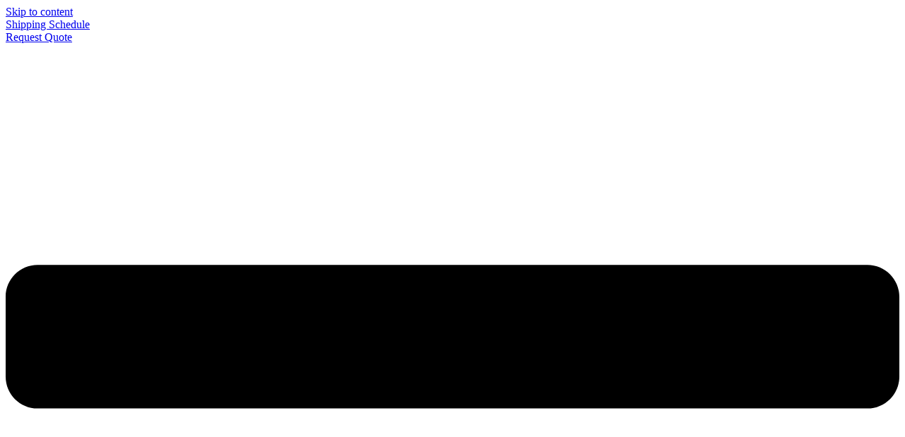

--- FILE ---
content_type: text/html; charset=UTF-8
request_url: http://moana-blue.com/
body_size: 81716
content:
<!doctype html>
<html lang="en-GB" prefix="og: https://ogp.me/ns#">
<head>
	<meta charset="UTF-8">
	<meta name="viewport" content="width=device-width, initial-scale=1">
	<link rel="profile" href="https://gmpg.org/xfn/11">
	
<!-- Search Engine Optimization by Rank Math - https://rankmath.com/ -->
<title>Moana Blue: Importing and Exporting Cars Made Easier</title>
<meta name="description" content="Welcome to Moana Blue Your Trusted partner in Vehicle Shipping &amp; Logistics. Our mission is simple: we&#039;re here to make importing vehicles “simply easier.”"/>
<meta name="robots" content="follow, index, max-snippet:-1, max-video-preview:-1, max-image-preview:large"/>
<link rel="canonical" href="https://moana-blue.com/" />
<meta property="og:locale" content="en_GB" />
<meta property="og:type" content="website" />
<meta property="og:title" content="Moana Blue: Importing and Exporting Cars Made Easier" />
<meta property="og:description" content="Welcome to Moana Blue Your Trusted partner in Vehicle Shipping &amp; Logistics. Our mission is simple: we&#039;re here to make importing vehicles “simply easier.”" />
<meta property="og:url" content="https://moana-blue.com/" />
<meta property="og:site_name" content="Moana Blue" />
<meta property="og:updated_time" content="2024-07-12T09:38:19+13:00" />
<meta property="og:image" content="https://moana-blue.com/wp-content/uploads/2023/09/AdobeStock_479718799-1024x575.jpg" />
<meta property="og:image:secure_url" content="https://moana-blue.com/wp-content/uploads/2023/09/AdobeStock_479718799-1024x575.jpg" />
<meta property="og:image:width" content="800" />
<meta property="og:image:height" content="449" />
<meta property="og:image:alt" content="Vehicles on Yard" />
<meta property="og:image:type" content="image/jpeg" />
<meta property="article:published_time" content="2023-07-03T13:10:19+13:00" />
<meta property="article:modified_time" content="2024-07-12T09:38:19+13:00" />
<meta name="twitter:card" content="summary_large_image" />
<meta name="twitter:title" content="Moana Blue: Importing and Exporting Cars Made Easier" />
<meta name="twitter:description" content="Welcome to Moana Blue Your Trusted partner in Vehicle Shipping &amp; Logistics. Our mission is simple: we&#039;re here to make importing vehicles “simply easier.”" />
<meta name="twitter:image" content="https://moana-blue.com/wp-content/uploads/2023/09/AdobeStock_479718799-1024x575.jpg" />
<meta name="twitter:label1" content="Written by" />
<meta name="twitter:data1" content="benadmin" />
<meta name="twitter:label2" content="Time to read" />
<meta name="twitter:data2" content="2 minutes" />
<script type="application/ld+json" class="rank-math-schema">{"@context":"https://schema.org","@graph":[{"@type":"Organization","@id":"https://moana-blue.com/#organization","name":"Moana Blue","url":"https://moana-blue.com","logo":{"@type":"ImageObject","@id":"https://moana-blue.com/#logo","url":"https://moana-blue.com/wp-content/uploads/2023/08/moana-blue-logo.svg","contentUrl":"https://moana-blue.com/wp-content/uploads/2023/08/moana-blue-logo.svg","caption":"Moana Blue","inLanguage":"en-GB"}},{"@type":"WebSite","@id":"https://moana-blue.com/#website","url":"https://moana-blue.com","name":"Moana Blue","publisher":{"@id":"https://moana-blue.com/#organization"},"inLanguage":"en-GB","potentialAction":{"@type":"SearchAction","target":"https://moana-blue.com/?s={search_term_string}","query-input":"required name=search_term_string"}},{"@type":"ImageObject","@id":"https://moana-blue.com/wp-content/uploads/2023/07/Moana-App-904x1024.png","url":"https://moana-blue.com/wp-content/uploads/2023/07/Moana-App-904x1024.png","width":"200","height":"200","inLanguage":"en-GB"},{"@type":"WebPage","@id":"https://moana-blue.com/#webpage","url":"https://moana-blue.com/","name":"Moana Blue: Importing and Exporting Cars Made Easier","datePublished":"2023-07-03T13:10:19+13:00","dateModified":"2024-07-12T09:38:19+13:00","about":{"@id":"https://moana-blue.com/#organization"},"isPartOf":{"@id":"https://moana-blue.com/#website"},"primaryImageOfPage":{"@id":"https://moana-blue.com/wp-content/uploads/2023/07/Moana-App-904x1024.png"},"inLanguage":"en-GB"},{"@type":"Person","@id":"https://moana-blue.com/author/benadmin/","name":"benadmin","url":"https://moana-blue.com/author/benadmin/","image":{"@type":"ImageObject","@id":"https://secure.gravatar.com/avatar/a412107a1e66148ef13a6354661be58ac459486c4697f0ca10226a3a942da4f6?s=96&amp;d=retro&amp;r=g","url":"https://secure.gravatar.com/avatar/a412107a1e66148ef13a6354661be58ac459486c4697f0ca10226a3a942da4f6?s=96&amp;d=retro&amp;r=g","caption":"benadmin","inLanguage":"en-GB"},"sameAs":["http://moana-blue.com"],"worksFor":{"@id":"https://moana-blue.com/#organization"}},{"@type":"Article","headline":"Moana Blue: Importing and Exporting Cars Made Easier","keywords":"Moana Blue","datePublished":"2023-07-03T13:10:19+13:00","dateModified":"2024-07-12T09:38:19+13:00","author":{"@id":"https://moana-blue.com/author/benadmin/","name":"benadmin"},"publisher":{"@id":"https://moana-blue.com/#organization"},"description":"Welcome to Moana Blue Your Trusted partner in Vehicle Shipping &amp; Logistics. Our mission is simple: we&#039;re here to make importing vehicles \u201csimply easier.\u201d","name":"Moana Blue: Importing and Exporting Cars Made Easier","@id":"https://moana-blue.com/#richSnippet","isPartOf":{"@id":"https://moana-blue.com/#webpage"},"image":{"@id":"https://moana-blue.com/wp-content/uploads/2023/07/Moana-App-904x1024.png"},"inLanguage":"en-GB","mainEntityOfPage":{"@id":"https://moana-blue.com/#webpage"}}]}</script>
<!-- /Rank Math WordPress SEO plugin -->

<link rel='dns-prefetch' href='//cdnjs.cloudflare.com' />
<link rel='dns-prefetch' href='//www.unpkg.com' />
<link rel="alternate" type="application/rss+xml" title="Moana Blue &raquo; Feed" href="https://moana-blue.com/feed/" />
<link rel="alternate" type="application/rss+xml" title="Moana Blue &raquo; Comments Feed" href="https://moana-blue.com/comments/feed/" />
<link rel="alternate" title="oEmbed (JSON)" type="application/json+oembed" href="https://moana-blue.com/wp-json/oembed/1.0/embed?url=https%3A%2F%2Fmoana-blue.com%2F" />
<link rel="alternate" title="oEmbed (XML)" type="text/xml+oembed" href="https://moana-blue.com/wp-json/oembed/1.0/embed?url=https%3A%2F%2Fmoana-blue.com%2F&#038;format=xml" />
<style id='wp-img-auto-sizes-contain-inline-css'>
img:is([sizes=auto i],[sizes^="auto," i]){contain-intrinsic-size:3000px 1500px}
/*# sourceURL=wp-img-auto-sizes-contain-inline-css */
</style>
<link rel='stylesheet' id='hello-elementor-theme-style-css' href='https://moana-blue.com/wp-content/themes/hello-elementor/assets/css/theme.css' media='all' />
<link rel='stylesheet' id='jet-menu-hello-css' href='https://moana-blue.com/wp-content/plugins/jet-menu/integration/themes/hello-elementor/assets/css/style.css' media='all' />
<link rel='stylesheet' id='jet-engine-frontend-css' href='https://moana-blue.com/wp-content/plugins/jet-engine/assets/css/frontend.css' media='all' />
<style id='global-styles-inline-css'>
:root{--wp--preset--aspect-ratio--square: 1;--wp--preset--aspect-ratio--4-3: 4/3;--wp--preset--aspect-ratio--3-4: 3/4;--wp--preset--aspect-ratio--3-2: 3/2;--wp--preset--aspect-ratio--2-3: 2/3;--wp--preset--aspect-ratio--16-9: 16/9;--wp--preset--aspect-ratio--9-16: 9/16;--wp--preset--color--black: #000000;--wp--preset--color--cyan-bluish-gray: #abb8c3;--wp--preset--color--white: #ffffff;--wp--preset--color--pale-pink: #f78da7;--wp--preset--color--vivid-red: #cf2e2e;--wp--preset--color--luminous-vivid-orange: #ff6900;--wp--preset--color--luminous-vivid-amber: #fcb900;--wp--preset--color--light-green-cyan: #7bdcb5;--wp--preset--color--vivid-green-cyan: #00d084;--wp--preset--color--pale-cyan-blue: #8ed1fc;--wp--preset--color--vivid-cyan-blue: #0693e3;--wp--preset--color--vivid-purple: #9b51e0;--wp--preset--gradient--vivid-cyan-blue-to-vivid-purple: linear-gradient(135deg,rgb(6,147,227) 0%,rgb(155,81,224) 100%);--wp--preset--gradient--light-green-cyan-to-vivid-green-cyan: linear-gradient(135deg,rgb(122,220,180) 0%,rgb(0,208,130) 100%);--wp--preset--gradient--luminous-vivid-amber-to-luminous-vivid-orange: linear-gradient(135deg,rgb(252,185,0) 0%,rgb(255,105,0) 100%);--wp--preset--gradient--luminous-vivid-orange-to-vivid-red: linear-gradient(135deg,rgb(255,105,0) 0%,rgb(207,46,46) 100%);--wp--preset--gradient--very-light-gray-to-cyan-bluish-gray: linear-gradient(135deg,rgb(238,238,238) 0%,rgb(169,184,195) 100%);--wp--preset--gradient--cool-to-warm-spectrum: linear-gradient(135deg,rgb(74,234,220) 0%,rgb(151,120,209) 20%,rgb(207,42,186) 40%,rgb(238,44,130) 60%,rgb(251,105,98) 80%,rgb(254,248,76) 100%);--wp--preset--gradient--blush-light-purple: linear-gradient(135deg,rgb(255,206,236) 0%,rgb(152,150,240) 100%);--wp--preset--gradient--blush-bordeaux: linear-gradient(135deg,rgb(254,205,165) 0%,rgb(254,45,45) 50%,rgb(107,0,62) 100%);--wp--preset--gradient--luminous-dusk: linear-gradient(135deg,rgb(255,203,112) 0%,rgb(199,81,192) 50%,rgb(65,88,208) 100%);--wp--preset--gradient--pale-ocean: linear-gradient(135deg,rgb(255,245,203) 0%,rgb(182,227,212) 50%,rgb(51,167,181) 100%);--wp--preset--gradient--electric-grass: linear-gradient(135deg,rgb(202,248,128) 0%,rgb(113,206,126) 100%);--wp--preset--gradient--midnight: linear-gradient(135deg,rgb(2,3,129) 0%,rgb(40,116,252) 100%);--wp--preset--font-size--small: 13px;--wp--preset--font-size--medium: 20px;--wp--preset--font-size--large: 36px;--wp--preset--font-size--x-large: 42px;--wp--preset--spacing--20: 0.44rem;--wp--preset--spacing--30: 0.67rem;--wp--preset--spacing--40: 1rem;--wp--preset--spacing--50: 1.5rem;--wp--preset--spacing--60: 2.25rem;--wp--preset--spacing--70: 3.38rem;--wp--preset--spacing--80: 5.06rem;--wp--preset--shadow--natural: 6px 6px 9px rgba(0, 0, 0, 0.2);--wp--preset--shadow--deep: 12px 12px 50px rgba(0, 0, 0, 0.4);--wp--preset--shadow--sharp: 6px 6px 0px rgba(0, 0, 0, 0.2);--wp--preset--shadow--outlined: 6px 6px 0px -3px rgb(255, 255, 255), 6px 6px rgb(0, 0, 0);--wp--preset--shadow--crisp: 6px 6px 0px rgb(0, 0, 0);}:root { --wp--style--global--content-size: 800px;--wp--style--global--wide-size: 1200px; }:where(body) { margin: 0; }.wp-site-blocks > .alignleft { float: left; margin-right: 2em; }.wp-site-blocks > .alignright { float: right; margin-left: 2em; }.wp-site-blocks > .aligncenter { justify-content: center; margin-left: auto; margin-right: auto; }:where(.wp-site-blocks) > * { margin-block-start: 24px; margin-block-end: 0; }:where(.wp-site-blocks) > :first-child { margin-block-start: 0; }:where(.wp-site-blocks) > :last-child { margin-block-end: 0; }:root { --wp--style--block-gap: 24px; }:root :where(.is-layout-flow) > :first-child{margin-block-start: 0;}:root :where(.is-layout-flow) > :last-child{margin-block-end: 0;}:root :where(.is-layout-flow) > *{margin-block-start: 24px;margin-block-end: 0;}:root :where(.is-layout-constrained) > :first-child{margin-block-start: 0;}:root :where(.is-layout-constrained) > :last-child{margin-block-end: 0;}:root :where(.is-layout-constrained) > *{margin-block-start: 24px;margin-block-end: 0;}:root :where(.is-layout-flex){gap: 24px;}:root :where(.is-layout-grid){gap: 24px;}.is-layout-flow > .alignleft{float: left;margin-inline-start: 0;margin-inline-end: 2em;}.is-layout-flow > .alignright{float: right;margin-inline-start: 2em;margin-inline-end: 0;}.is-layout-flow > .aligncenter{margin-left: auto !important;margin-right: auto !important;}.is-layout-constrained > .alignleft{float: left;margin-inline-start: 0;margin-inline-end: 2em;}.is-layout-constrained > .alignright{float: right;margin-inline-start: 2em;margin-inline-end: 0;}.is-layout-constrained > .aligncenter{margin-left: auto !important;margin-right: auto !important;}.is-layout-constrained > :where(:not(.alignleft):not(.alignright):not(.alignfull)){max-width: var(--wp--style--global--content-size);margin-left: auto !important;margin-right: auto !important;}.is-layout-constrained > .alignwide{max-width: var(--wp--style--global--wide-size);}body .is-layout-flex{display: flex;}.is-layout-flex{flex-wrap: wrap;align-items: center;}.is-layout-flex > :is(*, div){margin: 0;}body .is-layout-grid{display: grid;}.is-layout-grid > :is(*, div){margin: 0;}body{padding-top: 0px;padding-right: 0px;padding-bottom: 0px;padding-left: 0px;}a:where(:not(.wp-element-button)){text-decoration: underline;}:root :where(.wp-element-button, .wp-block-button__link){background-color: #32373c;border-width: 0;color: #fff;font-family: inherit;font-size: inherit;font-style: inherit;font-weight: inherit;letter-spacing: inherit;line-height: inherit;padding-top: calc(0.667em + 2px);padding-right: calc(1.333em + 2px);padding-bottom: calc(0.667em + 2px);padding-left: calc(1.333em + 2px);text-decoration: none;text-transform: inherit;}.has-black-color{color: var(--wp--preset--color--black) !important;}.has-cyan-bluish-gray-color{color: var(--wp--preset--color--cyan-bluish-gray) !important;}.has-white-color{color: var(--wp--preset--color--white) !important;}.has-pale-pink-color{color: var(--wp--preset--color--pale-pink) !important;}.has-vivid-red-color{color: var(--wp--preset--color--vivid-red) !important;}.has-luminous-vivid-orange-color{color: var(--wp--preset--color--luminous-vivid-orange) !important;}.has-luminous-vivid-amber-color{color: var(--wp--preset--color--luminous-vivid-amber) !important;}.has-light-green-cyan-color{color: var(--wp--preset--color--light-green-cyan) !important;}.has-vivid-green-cyan-color{color: var(--wp--preset--color--vivid-green-cyan) !important;}.has-pale-cyan-blue-color{color: var(--wp--preset--color--pale-cyan-blue) !important;}.has-vivid-cyan-blue-color{color: var(--wp--preset--color--vivid-cyan-blue) !important;}.has-vivid-purple-color{color: var(--wp--preset--color--vivid-purple) !important;}.has-black-background-color{background-color: var(--wp--preset--color--black) !important;}.has-cyan-bluish-gray-background-color{background-color: var(--wp--preset--color--cyan-bluish-gray) !important;}.has-white-background-color{background-color: var(--wp--preset--color--white) !important;}.has-pale-pink-background-color{background-color: var(--wp--preset--color--pale-pink) !important;}.has-vivid-red-background-color{background-color: var(--wp--preset--color--vivid-red) !important;}.has-luminous-vivid-orange-background-color{background-color: var(--wp--preset--color--luminous-vivid-orange) !important;}.has-luminous-vivid-amber-background-color{background-color: var(--wp--preset--color--luminous-vivid-amber) !important;}.has-light-green-cyan-background-color{background-color: var(--wp--preset--color--light-green-cyan) !important;}.has-vivid-green-cyan-background-color{background-color: var(--wp--preset--color--vivid-green-cyan) !important;}.has-pale-cyan-blue-background-color{background-color: var(--wp--preset--color--pale-cyan-blue) !important;}.has-vivid-cyan-blue-background-color{background-color: var(--wp--preset--color--vivid-cyan-blue) !important;}.has-vivid-purple-background-color{background-color: var(--wp--preset--color--vivid-purple) !important;}.has-black-border-color{border-color: var(--wp--preset--color--black) !important;}.has-cyan-bluish-gray-border-color{border-color: var(--wp--preset--color--cyan-bluish-gray) !important;}.has-white-border-color{border-color: var(--wp--preset--color--white) !important;}.has-pale-pink-border-color{border-color: var(--wp--preset--color--pale-pink) !important;}.has-vivid-red-border-color{border-color: var(--wp--preset--color--vivid-red) !important;}.has-luminous-vivid-orange-border-color{border-color: var(--wp--preset--color--luminous-vivid-orange) !important;}.has-luminous-vivid-amber-border-color{border-color: var(--wp--preset--color--luminous-vivid-amber) !important;}.has-light-green-cyan-border-color{border-color: var(--wp--preset--color--light-green-cyan) !important;}.has-vivid-green-cyan-border-color{border-color: var(--wp--preset--color--vivid-green-cyan) !important;}.has-pale-cyan-blue-border-color{border-color: var(--wp--preset--color--pale-cyan-blue) !important;}.has-vivid-cyan-blue-border-color{border-color: var(--wp--preset--color--vivid-cyan-blue) !important;}.has-vivid-purple-border-color{border-color: var(--wp--preset--color--vivid-purple) !important;}.has-vivid-cyan-blue-to-vivid-purple-gradient-background{background: var(--wp--preset--gradient--vivid-cyan-blue-to-vivid-purple) !important;}.has-light-green-cyan-to-vivid-green-cyan-gradient-background{background: var(--wp--preset--gradient--light-green-cyan-to-vivid-green-cyan) !important;}.has-luminous-vivid-amber-to-luminous-vivid-orange-gradient-background{background: var(--wp--preset--gradient--luminous-vivid-amber-to-luminous-vivid-orange) !important;}.has-luminous-vivid-orange-to-vivid-red-gradient-background{background: var(--wp--preset--gradient--luminous-vivid-orange-to-vivid-red) !important;}.has-very-light-gray-to-cyan-bluish-gray-gradient-background{background: var(--wp--preset--gradient--very-light-gray-to-cyan-bluish-gray) !important;}.has-cool-to-warm-spectrum-gradient-background{background: var(--wp--preset--gradient--cool-to-warm-spectrum) !important;}.has-blush-light-purple-gradient-background{background: var(--wp--preset--gradient--blush-light-purple) !important;}.has-blush-bordeaux-gradient-background{background: var(--wp--preset--gradient--blush-bordeaux) !important;}.has-luminous-dusk-gradient-background{background: var(--wp--preset--gradient--luminous-dusk) !important;}.has-pale-ocean-gradient-background{background: var(--wp--preset--gradient--pale-ocean) !important;}.has-electric-grass-gradient-background{background: var(--wp--preset--gradient--electric-grass) !important;}.has-midnight-gradient-background{background: var(--wp--preset--gradient--midnight) !important;}.has-small-font-size{font-size: var(--wp--preset--font-size--small) !important;}.has-medium-font-size{font-size: var(--wp--preset--font-size--medium) !important;}.has-large-font-size{font-size: var(--wp--preset--font-size--large) !important;}.has-x-large-font-size{font-size: var(--wp--preset--font-size--x-large) !important;}
:root :where(.wp-block-pullquote){font-size: 1.5em;line-height: 1.6;}
/*# sourceURL=global-styles-inline-css */
</style>
<link rel='stylesheet' id='trp-language-switcher-style-css' href='https://moana-blue.com/wp-content/plugins/translatepress-multilingual/assets/css/trp-language-switcher.css' media='all' />
<link rel='stylesheet' id='hello-elementor-child-style-css' href='https://moana-blue.com/wp-content/themes/benefitz-theme/style.css' media='all' />
<link rel='stylesheet' id='additional-styling-css' href='https://moana-blue.com/wp-content/themes/benefitz-theme/css/main.css' media='all' />
<link rel='stylesheet' id='hello-elementor-css' href='https://moana-blue.com/wp-content/themes/hello-elementor/assets/css/reset.css' media='all' />
<link rel='stylesheet' id='hello-elementor-header-footer-css' href='https://moana-blue.com/wp-content/themes/hello-elementor/assets/css/header-footer.css' media='all' />
<link rel='stylesheet' id='jet-menu-public-styles-css' href='https://moana-blue.com/wp-content/plugins/jet-menu/assets/public/css/public.css' media='all' />
<link rel='stylesheet' id='elementor-frontend-css' href='https://moana-blue.com/wp-content/plugins/elementor/assets/css/frontend.min.css' media='all' />
<link rel='stylesheet' id='widget-heading-css' href='https://moana-blue.com/wp-content/plugins/elementor/assets/css/widget-heading.min.css' media='all' />
<link rel='stylesheet' id='widget-image-css' href='https://moana-blue.com/wp-content/plugins/elementor/assets/css/widget-image.min.css' media='all' />
<link rel='stylesheet' id='e-motion-fx-css' href='https://moana-blue.com/wp-content/plugins/elementor-pro/assets/css/modules/motion-fx.min.css' media='all' />
<link rel='stylesheet' id='e-animation-fadeIn-css' href='https://moana-blue.com/wp-content/plugins/elementor/assets/lib/animations/styles/fadeIn.min.css' media='all' />
<link rel='stylesheet' id='widget-form-css' href='https://moana-blue.com/wp-content/plugins/elementor-pro/assets/css/widget-form.min.css' media='all' />
<link rel='stylesheet' id='e-animation-grow-css' href='https://moana-blue.com/wp-content/plugins/elementor/assets/lib/animations/styles/e-animation-grow.min.css' media='all' />
<link rel='stylesheet' id='widget-social-icons-css' href='https://moana-blue.com/wp-content/plugins/elementor/assets/css/widget-social-icons.min.css' media='all' />
<link rel='stylesheet' id='e-apple-webkit-css' href='https://moana-blue.com/wp-content/plugins/elementor/assets/css/conditionals/apple-webkit.min.css' media='all' />
<link rel='stylesheet' id='widget-nav-menu-css' href='https://moana-blue.com/wp-content/plugins/elementor-pro/assets/css/widget-nav-menu.min.css' media='all' />
<link rel='stylesheet' id='e-animation-fadeInRight-css' href='https://moana-blue.com/wp-content/plugins/elementor/assets/lib/animations/styles/fadeInRight.min.css' media='all' />
<link rel='stylesheet' id='e-popup-css' href='https://moana-blue.com/wp-content/plugins/elementor-pro/assets/css/conditionals/popup.min.css' media='all' />
<link rel='stylesheet' id='jet-blocks-css' href='https://moana-blue.com/wp-content/uploads/elementor/css/custom-jet-blocks.css' media='all' />
<link rel='stylesheet' id='elementor-post-7-css' href='https://moana-blue.com/wp-content/uploads/elementor/css/post-7.css' media='all' />
<link rel='stylesheet' id='jet-tabs-frontend-css' href='https://moana-blue.com/wp-content/plugins/jet-tabs/assets/css/jet-tabs-frontend.css' media='all' />
<link rel='stylesheet' id='swiper-css' href='https://moana-blue.com/wp-content/plugins/elementor/assets/lib/swiper/v8/css/swiper.min.css' media='all' />
<link rel='stylesheet' id='she-header-style-css' href='https://moana-blue.com/wp-content/plugins/sticky-header-effects-for-elementor/assets/css/she-header-style.css' media='all' />
<link rel='stylesheet' id='widget-spacer-css' href='https://moana-blue.com/wp-content/plugins/elementor/assets/css/widget-spacer.min.css' media='all' />
<link rel='stylesheet' id='widget-icon-box-css' href='https://moana-blue.com/wp-content/plugins/elementor/assets/css/widget-icon-box.min.css' media='all' />
<link rel='stylesheet' id='elementor-post-26-css' href='https://moana-blue.com/wp-content/uploads/elementor/css/post-26.css' media='all' />
<link rel='stylesheet' id='elementor-post-28-css' href='https://moana-blue.com/wp-content/uploads/elementor/css/post-28.css' media='all' />
<link rel='stylesheet' id='elementor-post-179-css' href='https://moana-blue.com/wp-content/uploads/elementor/css/post-179.css' media='all' />
<link rel='stylesheet' id='elementor-post-95-css' href='https://moana-blue.com/wp-content/uploads/elementor/css/post-95.css' media='all' />
<link rel='stylesheet' id='elementor-post-10-css' href='https://moana-blue.com/wp-content/uploads/elementor/css/post-10.css' media='all' />
<link rel='stylesheet' id='elementor-gf-local-poppins-css' href='https://moana-blue.com/wp-content/uploads/elementor/google-fonts/css/poppins.css' media='all' />
<link rel='stylesheet' id='elementor-gf-local-montserrat-css' href='https://moana-blue.com/wp-content/uploads/elementor/google-fonts/css/montserrat.css' media='all' />
<link rel='stylesheet' id='elementor-gf-local-kanit-css' href='https://moana-blue.com/wp-content/uploads/elementor/google-fonts/css/kanit.css' media='all' />
<script src="https://moana-blue.com/wp-content/themes/benefitz-theme/js/main.js" id="app-controller-js"></script>
<script src="https://moana-blue.com/wp-includes/js/jquery/jquery.min.js" id="jquery-core-js"></script>
<script src="https://moana-blue.com/wp-includes/js/jquery/jquery-migrate.min.js" id="jquery-migrate-js"></script>
<script src="https://moana-blue.com/wp-content/plugins/sticky-header-effects-for-elementor/assets/js/she-header.js" id="she-header-js"></script>
<link rel="https://api.w.org/" href="https://moana-blue.com/wp-json/" /><link rel="alternate" title="JSON" type="application/json" href="https://moana-blue.com/wp-json/wp/v2/pages/26" /><link rel="EditURI" type="application/rsd+xml" title="RSD" href="https://moana-blue.com/xmlrpc.php?rsd" />

<link rel='shortlink' href='https://moana-blue.com/' />
<link rel="alternate" hreflang="en-GB" href="https://moana-blue.com/"/>
<link rel="alternate" hreflang="ja" href="https://moana-blue.com/nz-jpy/"/>
<link rel="alternate" hreflang="en-AU" href="https://moana-blue.com/au-en/"/>
<link rel="alternate" hreflang="en" href="https://moana-blue.com/"/>
	<!-- Google Tag Manager -->
	<script>(function(w,d,s,l,i){w[l]=w[l]||[];w[l].push({'gtm.start':
	new Date().getTime(),event:'gtm.js'});var f=d.getElementsByTagName(s)[0],
	j=d.createElement(s),dl=l!='dataLayer'?'&l='+l:'';j.async=true;j.src=
	'https://www.googletagmanager.com/gtm.js?id='+i+dl;f.parentNode.insertBefore(j,f);
	})(window,document,'script','dataLayer','GTM-WLNNBTHK');</script>
	<!-- End Google Tag Manager -->
<meta name="generator" content="Elementor 3.34.2; features: e_font_icon_svg, additional_custom_breakpoints; settings: css_print_method-external, google_font-enabled, font_display-swap">

<!-- Google tag (gtag.js) --> <script async src="https://www.googletagmanager.com/gtag/js?id=AW-11302511813"></script> <script> window.dataLayer = window.dataLayer || []; function gtag(){dataLayer.push(arguments);} gtag('js', new Date()); gtag('config', 'AW-11302511813'); </script>
			<style>
				.e-con.e-parent:nth-of-type(n+4):not(.e-lazyloaded):not(.e-no-lazyload),
				.e-con.e-parent:nth-of-type(n+4):not(.e-lazyloaded):not(.e-no-lazyload) * {
					background-image: none !important;
				}
				@media screen and (max-height: 1024px) {
					.e-con.e-parent:nth-of-type(n+3):not(.e-lazyloaded):not(.e-no-lazyload),
					.e-con.e-parent:nth-of-type(n+3):not(.e-lazyloaded):not(.e-no-lazyload) * {
						background-image: none !important;
					}
				}
				@media screen and (max-height: 640px) {
					.e-con.e-parent:nth-of-type(n+2):not(.e-lazyloaded):not(.e-no-lazyload),
					.e-con.e-parent:nth-of-type(n+2):not(.e-lazyloaded):not(.e-no-lazyload) * {
						background-image: none !important;
					}
				}
			</style>
			<noscript><style>.lazyload[data-src]{display:none !important;}</style></noscript><style>.lazyload{background-image:none !important;}.lazyload:before{background-image:none !important;}</style><link rel="icon" href="https://moana-blue.com/wp-content/uploads/2023/07/moana-blue-favi-150x150.png" sizes="32x32" />
<link rel="icon" href="https://moana-blue.com/wp-content/uploads/2023/07/moana-blue-favi-300x300.png" sizes="192x192" />
<link rel="apple-touch-icon" href="https://moana-blue.com/wp-content/uploads/2023/07/moana-blue-favi-300x300.png" />
<meta name="msapplication-TileImage" content="https://moana-blue.com/wp-content/uploads/2023/07/moana-blue-favi-300x300.png" />
		<style id="wp-custom-css">
			/* Use Theme Style Sheet */		</style>
		</head>
<body class="home wp-singular page-template-default page page-id-26 wp-custom-logo wp-embed-responsive wp-theme-hello-elementor wp-child-theme-benefitz-theme translatepress-en_GB hello-elementor-default jet-mega-menu-location elementor-default elementor-kit-7 elementor-page elementor-page-26">

	<!-- Google Tag Manager (noscript) -->
	<noscript><iframe src="https://www.googletagmanager.com/ns.html?id=GTM-WLNNBTHK"
	height="0" width="0" style="display:none;visibility:hidden"></iframe></noscript>
	<!-- End Google Tag Manager (noscript) -->

	<!-- Simple Bot 
	<chat-bot platform_id="33016261-7b41-4715-abff-07cf60fd599a" user_id="07fad5e2-c28b-45d3-95d1-218152ba11b2" chatbot_id="79083de8-f0e3-4c02-b771-e1e1d3357f22">
  	<a href="https://www.chatsimple.ai/?utm_source=widget&utm_medium=referral">[chatbot]</a>
	</chat-bot>
	<script src="https://chatsimple-widget.s3.us-east-2.amazonaws.com/chat-bot-loader.js" defer></script>-->

<a class="skip-link screen-reader-text" href="#content">Skip to content</a>

		<header data-elementor-type="header" data-elementor-id="28" class="elementor elementor-28 elementor-location-header" data-elementor-post-type="elementor_library">
			<div class="elementor-element elementor-element-d84b22c she-header-yes e-con-full e-flex e-con e-parent" data-id="d84b22c" data-element_type="container" data-settings="{&quot;jet_parallax_layout_list&quot;:[],&quot;transparent&quot;:&quot;yes&quot;,&quot;scroll_distance&quot;:{&quot;unit&quot;:&quot;px&quot;,&quot;size&quot;:10,&quot;sizes&quot;:[]},&quot;transparent_on&quot;:[&quot;desktop&quot;,&quot;tablet&quot;,&quot;mobile&quot;],&quot;scroll_distance_tablet&quot;:{&quot;unit&quot;:&quot;px&quot;,&quot;size&quot;:&quot;&quot;,&quot;sizes&quot;:[]},&quot;scroll_distance_mobile&quot;:{&quot;unit&quot;:&quot;px&quot;,&quot;size&quot;:&quot;&quot;,&quot;sizes&quot;:[]},&quot;she_offset_top&quot;:{&quot;unit&quot;:&quot;px&quot;,&quot;size&quot;:0,&quot;sizes&quot;:[]},&quot;she_offset_top_tablet&quot;:{&quot;unit&quot;:&quot;px&quot;,&quot;size&quot;:&quot;&quot;,&quot;sizes&quot;:[]},&quot;she_offset_top_mobile&quot;:{&quot;unit&quot;:&quot;px&quot;,&quot;size&quot;:&quot;&quot;,&quot;sizes&quot;:[]},&quot;she_width&quot;:{&quot;unit&quot;:&quot;%&quot;,&quot;size&quot;:100,&quot;sizes&quot;:[]},&quot;she_width_tablet&quot;:{&quot;unit&quot;:&quot;px&quot;,&quot;size&quot;:&quot;&quot;,&quot;sizes&quot;:[]},&quot;she_width_mobile&quot;:{&quot;unit&quot;:&quot;px&quot;,&quot;size&quot;:&quot;&quot;,&quot;sizes&quot;:[]},&quot;she_padding&quot;:{&quot;unit&quot;:&quot;px&quot;,&quot;top&quot;:0,&quot;right&quot;:&quot;&quot;,&quot;bottom&quot;:0,&quot;left&quot;:&quot;&quot;,&quot;isLinked&quot;:true},&quot;she_padding_tablet&quot;:{&quot;unit&quot;:&quot;px&quot;,&quot;top&quot;:&quot;&quot;,&quot;right&quot;:&quot;&quot;,&quot;bottom&quot;:&quot;&quot;,&quot;left&quot;:&quot;&quot;,&quot;isLinked&quot;:true},&quot;she_padding_mobile&quot;:{&quot;unit&quot;:&quot;px&quot;,&quot;top&quot;:&quot;&quot;,&quot;right&quot;:&quot;&quot;,&quot;bottom&quot;:&quot;&quot;,&quot;left&quot;:&quot;&quot;,&quot;isLinked&quot;:true}}">
		<div class="elementor-element elementor-element-5c2e06f e-flex e-con-boxed e-con e-child" data-id="5c2e06f" data-element_type="container" data-settings="{&quot;background_background&quot;:&quot;classic&quot;,&quot;jet_parallax_layout_list&quot;:[]}">
					<div class="e-con-inner">
				<div class="elementor-element elementor-element-ec6de38 elementor-widget elementor-widget-heading" data-id="ec6de38" data-element_type="widget" data-widget_type="heading.default">
				<div class="elementor-widget-container">
					<span class="elementor-heading-title elementor-size-default"><a href="/shipping-schedule">Shipping Schedule  </a></span>				</div>
				</div>
				<div class="elementor-element elementor-element-7dff3bd elementor-widget elementor-widget-heading" data-id="7dff3bd" data-element_type="widget" data-widget_type="heading.default">
				<div class="elementor-widget-container">
					<span class="elementor-heading-title elementor-size-default"><a href="/request-quote">Request Quote  </a></span>				</div>
				</div>
				<div class="elementor-element elementor-element-3178045 elementor-widget elementor-widget-image" data-id="3178045" data-element_type="widget" data-widget_type="image.default">
				<div class="elementor-widget-container">
																<a href="/nz-en/" title="New Zealand">
							<img width="18" height="12" src="[data-uri]" class="attachment-trp-custom-language-flag size-trp-custom-language-flag wp-image-119 lazyload" alt="Uk Flag"   data-src="https://moana-blue.com/wp-content/uploads/2023/07/uk.webp" decoding="async" data-srcset="https://moana-blue.com/wp-content/uploads/2023/07/uk.webp 985w, https://moana-blue.com/wp-content/uploads/2023/07/uk-300x183.webp 300w, https://moana-blue.com/wp-content/uploads/2023/07/uk-768x468.webp 768w" data-sizes="auto" data-eio-rwidth="985" data-eio-rheight="600" /><noscript><img width="18" height="12" src="https://moana-blue.com/wp-content/uploads/2023/07/uk.webp" class="attachment-trp-custom-language-flag size-trp-custom-language-flag wp-image-119" alt="Uk Flag" srcset="https://moana-blue.com/wp-content/uploads/2023/07/uk.webp 985w, https://moana-blue.com/wp-content/uploads/2023/07/uk-300x183.webp 300w, https://moana-blue.com/wp-content/uploads/2023/07/uk-768x468.webp 768w" sizes="(max-width: 18px) 100vw, 18px" data-eio="l" /></noscript>								</a>
															</div>
				</div>
				<div class="elementor-element elementor-element-ac326ab elementor-widget elementor-widget-image" data-id="ac326ab" data-element_type="widget" data-widget_type="image.default">
				<div class="elementor-widget-container">
																<a href="/au-en/" title="Australia">
							<img width="18" height="12" src="[data-uri]" class="attachment-trp-custom-language-flag size-trp-custom-language-flag wp-image-4728 lazyload" alt=""   data-src="https://moana-blue.com/wp-content/uploads/2024/07/aus-18x12.webp" decoding="async" data-srcset="https://moana-blue.com/wp-content/uploads/2024/07/aus-18x12.webp 18w, https://moana-blue.com/wp-content/uploads/2024/07/aus-300x183.webp 300w, https://moana-blue.com/wp-content/uploads/2024/07/aus-768x468.webp 768w, https://moana-blue.com/wp-content/uploads/2024/07/aus.webp 985w" data-sizes="auto" data-eio-rwidth="18" data-eio-rheight="12" /><noscript><img width="18" height="12" src="https://moana-blue.com/wp-content/uploads/2024/07/aus-18x12.webp" class="attachment-trp-custom-language-flag size-trp-custom-language-flag wp-image-4728" alt="" srcset="https://moana-blue.com/wp-content/uploads/2024/07/aus-18x12.webp 18w, https://moana-blue.com/wp-content/uploads/2024/07/aus-300x183.webp 300w, https://moana-blue.com/wp-content/uploads/2024/07/aus-768x468.webp 768w, https://moana-blue.com/wp-content/uploads/2024/07/aus.webp 985w" sizes="(max-width: 18px) 100vw, 18px" data-eio="l" /></noscript>								</a>
															</div>
				</div>
				<div class="elementor-element elementor-element-ffa9c8f elementor-widget elementor-widget-image" data-id="ffa9c8f" data-element_type="widget" id="jpy-button" data-widget_type="image.default">
				<div class="elementor-widget-container">
																<a href="/nz-jpy/" title="Japan">
							<img width="18" height="12" src="[data-uri]" class="attachment-trp-custom-language-flag size-trp-custom-language-flag wp-image-118 lazyload" alt="Japan Flag"   data-src="https://moana-blue.com/wp-content/uploads/2023/07/japan.webp" decoding="async" data-srcset="https://moana-blue.com/wp-content/uploads/2023/07/japan.webp 985w, https://moana-blue.com/wp-content/uploads/2023/07/japan-300x183.webp 300w, https://moana-blue.com/wp-content/uploads/2023/07/japan-768x468.webp 768w" data-sizes="auto" data-eio-rwidth="985" data-eio-rheight="600" /><noscript><img width="18" height="12" src="https://moana-blue.com/wp-content/uploads/2023/07/japan.webp" class="attachment-trp-custom-language-flag size-trp-custom-language-flag wp-image-118" alt="Japan Flag" srcset="https://moana-blue.com/wp-content/uploads/2023/07/japan.webp 985w, https://moana-blue.com/wp-content/uploads/2023/07/japan-300x183.webp 300w, https://moana-blue.com/wp-content/uploads/2023/07/japan-768x468.webp 768w" sizes="(max-width: 18px) 100vw, 18px" data-eio="l" /></noscript>								</a>
															</div>
				</div>
					</div>
				</div>
		<div class="elementor-element elementor-element-1214cb5 e-flex e-con-boxed e-con e-child" data-id="1214cb5" data-element_type="container" data-settings="{&quot;jet_parallax_layout_list&quot;:[]}">
					<div class="e-con-inner">
		<div class="elementor-element elementor-element-7b9c3fb e-con-full e-flex e-con e-child" data-id="7b9c3fb" data-element_type="container" data-settings="{&quot;jet_parallax_layout_list&quot;:[]}">
				<div class="elementor-element elementor-element-45ddd02 elementor-widget elementor-widget-theme-site-logo elementor-widget-image" data-id="45ddd02" data-element_type="widget" data-widget_type="theme-site-logo.default">
				<div class="elementor-widget-container">
											<a href="https://moana-blue.com">
			<img loading="lazy" width="421" height="86" src="[data-uri]" class="attachment-full size-full wp-image-2800 lazyload" alt="Moana Blue Logo" data-src="https://moana-blue.com/wp-content/uploads/2023/08/moana-blue-logo.svg" decoding="async" data-eio-rwidth="421" data-eio-rheight="86" /><noscript><img loading="lazy" width="421" height="86" src="https://moana-blue.com/wp-content/uploads/2023/08/moana-blue-logo.svg" class="attachment-full size-full wp-image-2800" alt="Moana Blue Logo" data-eio="l" /></noscript>				</a>
											</div>
				</div>
				<div class="elementor-element elementor-element-c7c08bf elementor-widget elementor-widget-jet-mega-menu" data-id="c7c08bf" data-element_type="widget" data-widget_type="jet-mega-menu.default">
				<div class="elementor-widget-container">
					<div class="jet-mega-menu jet-mega-menu--layout-horizontal jet-mega-menu--sub-position-right jet-mega-menu--dropdown-layout-default jet-mega-menu--dropdown-position-right jet-mega-menu--animation-fade jet-mega-menu--location-elementor    jet-mega-menu--fill-svg-icons" data-settings='{"menuId":"4","menuUniqId":"6971a870970b7","rollUp":false,"megaAjaxLoad":false,"layout":"horizontal","subEvent":"hover","subCloseBehavior":"mouseleave","mouseLeaveDelay":300,"subTrigger":"item","subPosition":"right","megaWidthType":"items","megaWidthSelector":"","breakpoint":0,"signatures":{"template_1653":{"id":1653,"signature":"7020d048a5b03e13c45c2e800daf0d69"}}}'><div class="jet-mega-menu-toggle" role="button" tabindex="0" aria-label="Open/Close Menu"><div class="jet-mega-menu-toggle-icon jet-mega-menu-toggle-icon--default-state"><svg class="e-font-icon-svg e-fas-bars" viewBox="0 0 448 512" xmlns="http://www.w3.org/2000/svg"><path d="M16 132h416c8.837 0 16-7.163 16-16V76c0-8.837-7.163-16-16-16H16C7.163 60 0 67.163 0 76v40c0 8.837 7.163 16 16 16zm0 160h416c8.837 0 16-7.163 16-16v-40c0-8.837-7.163-16-16-16H16c-8.837 0-16 7.163-16 16v40c0 8.837 7.163 16 16 16zm0 160h416c8.837 0 16-7.163 16-16v-40c0-8.837-7.163-16-16-16H16c-8.837 0-16 7.163-16 16v40c0 8.837 7.163 16 16 16z"></path></svg></div><div class="jet-mega-menu-toggle-icon jet-mega-menu-toggle-icon--opened-state"><svg class="e-font-icon-svg e-fas-times" viewBox="0 0 352 512" xmlns="http://www.w3.org/2000/svg"><path d="M242.72 256l100.07-100.07c12.28-12.28 12.28-32.19 0-44.48l-22.24-22.24c-12.28-12.28-32.19-12.28-44.48 0L176 189.28 75.93 89.21c-12.28-12.28-32.19-12.28-44.48 0L9.21 111.45c-12.28 12.28-12.28 32.19 0 44.48L109.28 256 9.21 356.07c-12.28 12.28-12.28 32.19 0 44.48l22.24 22.24c12.28 12.28 32.2 12.28 44.48 0L176 322.72l100.07 100.07c12.28 12.28 32.2 12.28 44.48 0l22.24-22.24c12.28-12.28 12.28-32.19 0-44.48L242.72 256z"></path></svg></div></div><script id="jet-engine-frontend-js-extra">
var JetEngineSettings = {"ajaxurl":"https://moana-blue.com/wp-admin/admin-ajax.php","ajaxlisting":"https://moana-blue.com/video-guides/video-title-test/?nocache=1763668104","restNonce":"002d1c3309","hoverActionTimeout":"400","post_id":"1584","query_builder":{"custom_ids":[]}};
//# sourceURL=jet-engine-frontend-js-extra
</script>
<nav class="jet-mega-menu-container" aria-label="Main nav"><ul class="jet-mega-menu-list"><li id="jet-mega-menu-item-33" class="jet-mega-menu-item jet-mega-menu-item-type-post_type jet-mega-menu-item-object-page jet-mega-menu-item-home jet-mega-current-menu-item page_item page-item-26 current_page_item jet-mega-menu-item--default jet-mega-menu-item--top-level jet-mega-menu-item-33"><div class="jet-mega-menu-item__inner"><a href="https://moana-blue.com/" class="jet-mega-menu-item__link jet-mega-menu-item__link--top-level"><div class="jet-mega-menu-item__title"><div class="jet-mega-menu-item__label">Home</div></div></a></div></li>
<li id="jet-mega-menu-item-1095" class="jet-mega-menu-item jet-mega-menu-item-type-post_type jet-mega-menu-item-object-page jet-mega-menu-item-has-children jet-mega-menu-item--default jet-mega-menu-item--top-level jet-mega-menu-item-1095"><div class="jet-mega-menu-item__inner" role="button" tabindex="0" aria-haspopup="true" aria-expanded="false" aria-label="About"><a href="https://moana-blue.com/about/" class="jet-mega-menu-item__link jet-mega-menu-item__link--top-level"><div class="jet-mega-menu-item__title"><div class="jet-mega-menu-item__label">About</div></div></a><div class="jet-mega-menu-item__dropdown"><svg class="e-font-icon-svg e-fas-angle-down" viewBox="0 0 320 512" xmlns="http://www.w3.org/2000/svg"><path d="M143 352.3L7 216.3c-9.4-9.4-9.4-24.6 0-33.9l22.6-22.6c9.4-9.4 24.6-9.4 33.9 0l96.4 96.4 96.4-96.4c9.4-9.4 24.6-9.4 33.9 0l22.6 22.6c9.4 9.4 9.4 24.6 0 33.9l-136 136c-9.2 9.4-24.4 9.4-33.8 0z"></path></svg></div></div>
<div class='jet-mega-menu-sub-menu'><ul  class="jet-mega-menu-sub-menu__list">
	<li id="jet-mega-menu-item-1332" class="jet-mega-menu-item jet-mega-menu-item-type-post_type jet-mega-menu-item-object-page jet-mega-menu-item--default jet-mega-menu-item--sub-level jet-mega-menu-item-1332"><div class="jet-mega-menu-item__inner"><a href="https://moana-blue.com/about/" class="jet-mega-menu-item__link jet-mega-menu-item__link--sub-level"><div class="jet-mega-menu-item__title"><div class="jet-mega-menu-item__label">About Us</div></div></a></div></li>
	<li id="jet-mega-menu-item-1097" class="jet-mega-menu-item jet-mega-menu-item-type-post_type jet-mega-menu-item-object-page jet-mega-menu-item--default jet-mega-menu-item--sub-level jet-mega-menu-item-1097"><div class="jet-mega-menu-item__inner"><a href="https://moana-blue.com/faq/" class="jet-mega-menu-item__link jet-mega-menu-item__link--sub-level"><div class="jet-mega-menu-item__title"><div class="jet-mega-menu-item__label">FAQ</div></div></a></div></li>
</ul></div>
</li>
<li id="jet-mega-menu-item-1072" class="jet-mega-menu-item jet-mega-menu-item-type-post_type jet-mega-menu-item-object-page jet-mega-menu-item-has-children jet-mega-menu-item--default jet-mega-menu-item--top-level jet-mega-menu-item-1072"><div class="jet-mega-menu-item__inner" role="button" tabindex="0" aria-haspopup="true" aria-expanded="false" aria-label="Services"><a href="https://moana-blue.com/services/" class="jet-mega-menu-item__link jet-mega-menu-item__link--top-level"><div class="jet-mega-menu-item__title"><div class="jet-mega-menu-item__label">Services</div></div></a><div class="jet-mega-menu-item__dropdown"><svg class="e-font-icon-svg e-fas-angle-down" viewBox="0 0 320 512" xmlns="http://www.w3.org/2000/svg"><path d="M143 352.3L7 216.3c-9.4-9.4-9.4-24.6 0-33.9l22.6-22.6c9.4-9.4 24.6-9.4 33.9 0l96.4 96.4 96.4-96.4c9.4-9.4 24.6-9.4 33.9 0l22.6 22.6c9.4 9.4 9.4 24.6 0 33.9l-136 136c-9.2 9.4-24.4 9.4-33.8 0z"></path></svg></div></div>
<div class='jet-mega-menu-sub-menu'><ul  class="jet-mega-menu-sub-menu__list">
	<li id="jet-mega-menu-item-1333" class="jet-mega-menu-item jet-mega-menu-item-type-post_type jet-mega-menu-item-object-page jet-mega-menu-item--default jet-mega-menu-item--sub-level jet-mega-menu-item-1333"><div class="jet-mega-menu-item__inner"><a href="https://moana-blue.com/services/" class="jet-mega-menu-item__link jet-mega-menu-item__link--sub-level"><div class="jet-mega-menu-item__title"><div class="jet-mega-menu-item__label">Our Services</div></div></a></div></li>
	<li id="jet-mega-menu-item-1273" class="jet-mega-menu-item jet-mega-menu-item-type-post_type jet-mega-menu-item-object-page jet-mega-menu-item--default jet-mega-menu-item--sub-level jet-mega-menu-item-1273"><div class="jet-mega-menu-item__inner"><a href="https://moana-blue.com/importers/" class="jet-mega-menu-item__link jet-mega-menu-item__link--sub-level"><div class="jet-mega-menu-item__title"><div class="jet-mega-menu-item__label">Importers</div></div></a></div></li>
	<li id="jet-mega-menu-item-1272" class="jet-mega-menu-item jet-mega-menu-item-type-post_type jet-mega-menu-item-object-page jet-mega-menu-item--default jet-mega-menu-item--sub-level jet-mega-menu-item-1272"><div class="jet-mega-menu-item__inner"><a href="https://moana-blue.com/exporters/" class="jet-mega-menu-item__link jet-mega-menu-item__link--sub-level"><div class="jet-mega-menu-item__title"><div class="jet-mega-menu-item__label">Exporters</div></div></a></div></li>
</ul></div>
</li>
<li id="jet-mega-menu-item-3378" class="jet-mega-menu-item jet-mega-menu-item-type-post_type jet-mega-menu-item-object-page jet-mega-menu-item--default jet-mega-menu-item--top-level jet-mega-menu-item-3378"><div class="jet-mega-menu-item__inner"><a href="https://moana-blue.com/finance/" class="jet-mega-menu-item__link jet-mega-menu-item__link--top-level"><div class="jet-mega-menu-item__title"><div class="jet-mega-menu-item__label">Finance</div></div></a></div></li>
<li id="jet-mega-menu-item-1646" class="jet-mega-menu-item jet-mega-menu-item-type-custom jet-mega-menu-item-object-custom jet-mega-menu-item--mega jet-mega-menu-item-has-children jet-mega-menu-item--top-level jet-mega-menu-item-1646"><div class="jet-mega-menu-item__inner" role="button" tabindex="0" aria-haspopup="true" aria-expanded="false" aria-label="Media"><a class="jet-mega-menu-item__link jet-mega-menu-item__link--top-level"><div class="jet-mega-menu-item__title"><div class="jet-mega-menu-item__label">Media</div></div></a><div class="jet-mega-menu-item__dropdown"><svg class="e-font-icon-svg e-fas-angle-down" viewBox="0 0 320 512" xmlns="http://www.w3.org/2000/svg"><path d="M143 352.3L7 216.3c-9.4-9.4-9.4-24.6 0-33.9l22.6-22.6c9.4-9.4 24.6-9.4 33.9 0l96.4 96.4 96.4-96.4c9.4-9.4 24.6-9.4 33.9 0l22.6 22.6c9.4 9.4 9.4 24.6 0 33.9l-136 136c-9.2 9.4-24.4 9.4-33.8 0z"></path></svg></div></div><div class="jet-mega-menu-mega-container" data-template-id="1653" data-template-content="elementor" data-position="default"><div class="jet-mega-menu-mega-container__inner"><style>.elementor-1653 .elementor-element.elementor-element-0509b82{--display:flex;--flex-direction:row;--container-widget-width:initial;--container-widget-height:100%;--container-widget-flex-grow:1;--container-widget-align-self:stretch;--flex-wrap-mobile:wrap;--padding-top:0px;--padding-bottom:0px;--padding-left:0px;--padding-right:0px;}.elementor-1653 .elementor-element.elementor-element-20c1584{--display:flex;border-style:solid;--border-style:solid;border-width:0px 1px 0px 0px;--border-top-width:0px;--border-right-width:1px;--border-bottom-width:0px;--border-left-width:0px;border-color:var( --e-global-color-b948346 );--border-color:var( --e-global-color-b948346 );--padding-top:0px;--padding-bottom:0px;--padding-left:0px;--padding-right:0px;}.elementor-1653 .elementor-element.elementor-element-5bca56f .jet-mega-menu.jet-mega-menu--layout-horizontal .jet-mega-menu-item__link--top-level,
							.elementor-1653 .elementor-element.elementor-element-5bca56f .jet-mega-menu.jet-mega-menu--layout-vertical .jet-mega-menu-item__link--top-level{text-transform:uppercase;}.elementor-1653 .elementor-element.elementor-element-5bca56f{--jmm-top-item-title-color:var( --e-global-color-accent );--jmm-top-hover-item-title-color:var( --e-global-color-a435ba4 );}.elementor-1653 .elementor-element.elementor-element-1e576ec{--display:flex;--padding-top:0px;--padding-bottom:0px;--padding-left:0px;--padding-right:0px;}.elementor-1653 .elementor-element.elementor-element-edd6b15 .elementor-heading-title{font-family:"Kanit", Sans-serif;font-weight:normal;text-transform:uppercase;color:var( --e-global-color-f6443bc );}.elementor-1653 .elementor-element.elementor-element-c0d81e6{--grid-columns:1;--grid-row-gap:10px;--grid-column-gap:0px;}.elementor-1653 .elementor-element.elementor-element-c0d81e6 > .elementor-widget-container{margin:0px 0px 0px 0px;padding:0px 0px 0px 0px;}@media(min-width:768px){.elementor-1653 .elementor-element.elementor-element-0509b82{--content-width:1440px;}.elementor-1653 .elementor-element.elementor-element-20c1584{--width:50%;}}@media(max-width:1024px){.elementor-1653 .elementor-element.elementor-element-c0d81e6{--grid-columns:2;}}@media(max-width:767px){.elementor-1653 .elementor-element.elementor-element-c0d81e6{--grid-columns:1;}}</style>		<div data-elementor-type="wp-post" data-elementor-id="1653" class="elementor elementor-1653" data-elementor-post-type="jet-menu">
				<div class="elementor-element elementor-element-0509b82 e-flex e-con-boxed e-con e-parent" data-id="0509b82" data-element_type="container" data-settings="{&quot;jet_parallax_layout_list&quot;:[]}">
					<div class="e-con-inner">
		<div class="elementor-element elementor-element-20c1584 e-con-full e-flex e-con e-child" data-id="20c1584" data-element_type="container" data-settings="{&quot;jet_parallax_layout_list&quot;:[]}">
				<div class="elementor-element elementor-element-5bca56f elementor-widget elementor-widget-jet-mega-menu" data-id="5bca56f" data-element_type="widget" data-widget_type="jet-mega-menu.default">
				<div class="elementor-widget-container">
					<div class="jet-mega-menu jet-mega-menu--layout-vertical jet-mega-menu--sub-position-right jet-mega-menu--dropdown-layout-default jet-mega-menu--dropdown-position-right jet-mega-menu--animation-none jet-mega-menu--location-elementor    jet-mega-menu--fill-svg-icons" data-settings='{"menuId":"8","menuUniqId":"69710b7cdcecc","rollUp":false,"megaAjaxLoad":false,"layout":"vertical","subEvent":"hover","subCloseBehavior":"mouseleave","mouseLeaveDelay":300,"subTrigger":"item","subPosition":"right","megaWidthType":"container","megaWidthSelector":"","breakpoint":0,"signatures":[]}'><div class="jet-mega-menu-toggle" role="button" tabindex="0" aria-label="Open/Close Menu"><div class="jet-mega-menu-toggle-icon jet-mega-menu-toggle-icon--default-state"><svg class="e-font-icon-svg e-fas-bars" viewBox="0 0 448 512" xmlns="http://www.w3.org/2000/svg"><path d="M16 132h416c8.837 0 16-7.163 16-16V76c0-8.837-7.163-16-16-16H16C7.163 60 0 67.163 0 76v40c0 8.837 7.163 16 16 16zm0 160h416c8.837 0 16-7.163 16-16v-40c0-8.837-7.163-16-16-16H16c-8.837 0-16 7.163-16 16v40c0 8.837 7.163 16 16 16zm0 160h416c8.837 0 16-7.163 16-16v-40c0-8.837-7.163-16-16-16H16c-8.837 0-16 7.163-16 16v40c0 8.837 7.163 16 16 16z"></path></svg></div><div class="jet-mega-menu-toggle-icon jet-mega-menu-toggle-icon--opened-state"><svg class="e-font-icon-svg e-fas-times" viewBox="0 0 352 512" xmlns="http://www.w3.org/2000/svg"><path d="M242.72 256l100.07-100.07c12.28-12.28 12.28-32.19 0-44.48l-22.24-22.24c-12.28-12.28-32.19-12.28-44.48 0L176 189.28 75.93 89.21c-12.28-12.28-32.19-12.28-44.48 0L9.21 111.45c-12.28 12.28-12.28 32.19 0 44.48L109.28 256 9.21 356.07c-12.28 12.28-12.28 32.19 0 44.48l22.24 22.24c12.28 12.28 32.2 12.28 44.48 0L176 322.72l100.07 100.07c12.28 12.28 32.2 12.28 44.48 0l22.24-22.24c12.28-12.28 12.28-32.19 0-44.48L242.72 256z"></path></svg></div></div><nav class="jet-mega-menu-container" aria-label="Main nav"><ul class="jet-mega-menu-list"><li id="jet-mega-menu-item-1228" class="jet-mega-menu-item jet-mega-menu-item-type-custom jet-mega-menu-item-object-custom jet-mega-menu-item--default jet-mega-menu-item--top-level jet-mega-menu-item-1228"><div class="jet-mega-menu-item__inner"><a href="/article" class="jet-mega-menu-item__link jet-mega-menu-item__link--top-level"><div class="jet-mega-menu-item__title"><div class="jet-mega-menu-item__label">Blog</div></div></a></div></li>
<li id="jet-mega-menu-item-1226" class="jet-mega-menu-item jet-mega-menu-item-type-custom jet-mega-menu-item-object-custom jet-mega-menu-item--default jet-mega-menu-item--top-level jet-mega-menu-item-1226"><div class="jet-mega-menu-item__inner"><a href="/news" class="jet-mega-menu-item__link jet-mega-menu-item__link--top-level"><div class="jet-mega-menu-item__title"><div class="jet-mega-menu-item__label">News</div></div></a></div></li>
<li id="jet-mega-menu-item-1229" class="jet-mega-menu-item jet-mega-menu-item-type-custom jet-mega-menu-item-object-custom jet-mega-menu-item--default jet-mega-menu-item--top-level jet-mega-menu-item-1229"><div class="jet-mega-menu-item__inner"><a href="/documents" class="jet-mega-menu-item__link jet-mega-menu-item__link--top-level"><div class="jet-mega-menu-item__title"><div class="jet-mega-menu-item__label">Documents</div></div></a></div></li>
</ul></nav></div>				</div>
				</div>
				</div>
		<div class="elementor-element elementor-element-1e576ec e-con-full e-flex e-con e-child" data-id="1e576ec" data-element_type="container" data-settings="{&quot;jet_parallax_layout_list&quot;:[]}">
				<div class="elementor-element elementor-element-edd6b15 elementor-widget elementor-widget-heading" data-id="edd6b15" data-element_type="widget" data-widget_type="heading.default">
				<div class="elementor-widget-container">
					<p class="elementor-heading-title elementor-size-default"><a href="/blog">Latest Posts from Moana</a></p>				</div>
				</div>
				<div class="elementor-element elementor-element-c0d81e6 elementor-grid-1 elementor-grid-tablet-2 elementor-grid-mobile-1 elementor-widget elementor-widget-loop-grid" data-id="c0d81e6" data-element_type="widget" data-settings="{&quot;template_id&quot;:&quot;1288&quot;,&quot;columns&quot;:1,&quot;row_gap&quot;:{&quot;unit&quot;:&quot;px&quot;,&quot;size&quot;:10,&quot;sizes&quot;:[]},&quot;_skin&quot;:&quot;post&quot;,&quot;columns_tablet&quot;:&quot;2&quot;,&quot;columns_mobile&quot;:&quot;1&quot;,&quot;edit_handle_selector&quot;:&quot;[data-elementor-type=\&quot;loop-item\&quot;]&quot;,&quot;row_gap_tablet&quot;:{&quot;unit&quot;:&quot;px&quot;,&quot;size&quot;:&quot;&quot;,&quot;sizes&quot;:[]},&quot;row_gap_mobile&quot;:{&quot;unit&quot;:&quot;px&quot;,&quot;size&quot;:&quot;&quot;,&quot;sizes&quot;:[]}}" data-widget_type="loop-grid.post">
				<div class="elementor-widget-container">
							<div class="elementor-loop-container elementor-grid" role="list">
		<style id="loop-dynamic-1288">.e-loop-item-5024 .elementor-element.elementor-element-c65d5b7:not(.elementor-motion-effects-element-type-background), .e-loop-item-5024 .elementor-element.elementor-element-c65d5b7 > .elementor-motion-effects-container > .elementor-motion-effects-layer{background-image:url("https://moana-blue.com/wp-content/uploads/2025/11/carimporters.webp");}</style><style id="loop-1288">.elementor-1288 .elementor-element.elementor-element-d09f858{--display:flex;--flex-direction:row;--container-widget-width:initial;--container-widget-height:100%;--container-widget-flex-grow:1;--container-widget-align-self:stretch;--flex-wrap-mobile:wrap;--gap:20px 20px;--row-gap:20px;--column-gap:20px;}.elementor-1288 .elementor-element.elementor-element-c65d5b7{--display:flex;--border-radius:5px 5px 5px 5px;--padding-top:0px;--padding-bottom:0px;--padding-left:0px;--padding-right:0px;}.elementor-1288 .elementor-element.elementor-element-c65d5b7:not(.elementor-motion-effects-element-type-background), .elementor-1288 .elementor-element.elementor-element-c65d5b7 > .elementor-motion-effects-container > .elementor-motion-effects-layer{background-position:center center;background-size:cover;}.elementor-1288 .elementor-element.elementor-element-290274e{--display:flex;--gap:0px 0px;--row-gap:0px;--column-gap:0px;}.elementor-1288 .elementor-element.elementor-element-f73a600 > .elementor-widget-container{padding:0px 0px 10px 0px;border-style:solid;border-width:0px 0px 1px 0px;border-color:var( --e-global-color-b948346 );}.elementor-1288 .elementor-element.elementor-element-f73a600 .elementor-heading-title{font-family:"Kanit", Sans-serif;font-size:16px;font-weight:normal;text-transform:uppercase;color:var( --e-global-color-secondary );}.elementor-1288 .elementor-element.elementor-element-378b019 > .elementor-widget-container{margin:10px 0px 0px 0px;}.elementor-1288 .elementor-element.elementor-element-378b019 .jet-listing-dynamic-field__content{font-family:"Poppins", Sans-serif;font-size:12px;font-weight:normal;line-height:1.2em;text-align:left;}.elementor-1288 .elementor-element.elementor-element-378b019 .jet-listing-dynamic-field .jet-listing-dynamic-field__inline-wrap{width:auto;}.elementor-1288 .elementor-element.elementor-element-378b019 .jet-listing-dynamic-field .jet-listing-dynamic-field__content{width:auto;}.elementor-1288 .elementor-element.elementor-element-378b019 .jet-listing-dynamic-field{justify-content:flex-start;}@media(min-width:768px){.elementor-1288 .elementor-element.elementor-element-c65d5b7{--width:40%;}}/* Start custom CSS for container, class: .elementor-element-d09f858 */.elementor-1288 .elementor-element.elementor-element-d09f858:hover {
    background-color: #d1d1d1;
    border-radius: 5px;
}/* End custom CSS */</style>		<div data-elementor-type="loop-item" data-elementor-id="1288" class="elementor elementor-1288 e-loop-item e-loop-item-5024 post-5024 news type-news status-publish hentry" data-elementor-post-type="elementor_library" data-custom-edit-handle="1">
			<div class="elementor-element elementor-element-d09f858 e-con-full e-flex e-con e-parent" data-id="d09f858" data-element_type="container" data-settings="{&quot;jet_parallax_layout_list&quot;:[]}">
		<a class="elementor-element elementor-element-c65d5b7 e-con-full e-flex e-con e-child" data-id="c65d5b7" data-element_type="container" data-settings="{&quot;background_background&quot;:&quot;classic&quot;,&quot;jet_parallax_layout_list&quot;:[]}" href="https://moana-blue.com/au-en/news/a-lifeline-for-importers-clean-car-standard-changes/">
				</a>
		<div class="elementor-element elementor-element-290274e e-con-full e-flex e-con e-child" data-id="290274e" data-element_type="container" data-settings="{&quot;jet_parallax_layout_list&quot;:[]}">
				<div class="elementor-element elementor-element-f73a600 elementor-widget elementor-widget-heading" data-id="f73a600" data-element_type="widget" data-widget_type="heading.default">
				<div class="elementor-widget-container">
					<p class="elementor-heading-title elementor-size-default"><a href="https://moana-blue.com/au-en/news/a-lifeline-for-importers-clean-car-standard-changes/">A Lifeline for Importers &#8211; Clean Car Standard Changes</a></p>				</div>
				</div>
				<div class="elementor-element elementor-element-378b019 elementor-widget elementor-widget-jet-listing-dynamic-field" data-id="378b019" data-element_type="widget" data-widget_type="jet-listing-dynamic-field.default">
				<div class="elementor-widget-container">
					<div class="jet-listing jet-listing-dynamic-field display-inline"><div class="jet-listing-dynamic-field__inline-wrap"><div class="jet-listing-dynamic-field__content" >The Government’s announcement yesterday resetting Clean Car Standard (CCS) penalty values for 2026 a...</div></div></div>				</div>
				</div>
				</div>
				</div>
				</div>
		<style id="loop-dynamic-1288">.e-loop-item-4681 .elementor-element.elementor-element-c65d5b7:not(.elementor-motion-effects-element-type-background), .e-loop-item-4681 .elementor-element.elementor-element-c65d5b7 > .elementor-motion-effects-container > .elementor-motion-effects-layer{background-image:url("https://moana-blue.com/wp-content/uploads/2024/03/Exhaust2.jpg");}</style>		<div data-elementor-type="loop-item" data-elementor-id="1288" class="elementor elementor-1288 e-loop-item e-loop-item-4681 post-4681 news type-news status-publish hentry" data-elementor-post-type="elementor_library" data-custom-edit-handle="1">
			<div class="elementor-element elementor-element-d09f858 e-con-full e-flex e-con e-parent" data-id="d09f858" data-element_type="container" data-settings="{&quot;jet_parallax_layout_list&quot;:[]}">
		<a class="elementor-element elementor-element-c65d5b7 e-con-full e-flex e-con e-child" data-id="c65d5b7" data-element_type="container" data-settings="{&quot;background_background&quot;:&quot;classic&quot;,&quot;jet_parallax_layout_list&quot;:[]}" href="https://moana-blue.com/au-en/news/update-vehicle-exhaust-emissions-rule/">
				</a>
		<div class="elementor-element elementor-element-290274e e-con-full e-flex e-con e-child" data-id="290274e" data-element_type="container" data-settings="{&quot;jet_parallax_layout_list&quot;:[]}">
				<div class="elementor-element elementor-element-f73a600 elementor-widget elementor-widget-heading" data-id="f73a600" data-element_type="widget" data-widget_type="heading.default">
				<div class="elementor-widget-container">
					<p class="elementor-heading-title elementor-size-default"><a href="https://moana-blue.com/au-en/news/update-vehicle-exhaust-emissions-rule/">UPDATE &#8211; Vehicle Exhaust Emissions Rule</a></p>				</div>
				</div>
				<div class="elementor-element elementor-element-378b019 elementor-widget elementor-widget-jet-listing-dynamic-field" data-id="378b019" data-element_type="widget" data-widget_type="jet-listing-dynamic-field.default">
				<div class="elementor-widget-container">
					<div class="jet-listing jet-listing-dynamic-field display-inline"><div class="jet-listing-dynamic-field__inline-wrap"><div class="jet-listing-dynamic-field__content" >As you will be aware there are upcoming changes to the Vehicle Exhaust Emissions Rule which impacts ...</div></div></div>				</div>
				</div>
				</div>
				</div>
				</div>
				</div>
		
						</div>
				</div>
				</div>
					</div>
				</div>
				</div>
		</div></div></li>
<li id="jet-mega-menu-item-2510" class="jet-mega-menu-item jet-mega-menu-item-type-post_type jet-mega-menu-item-object-page jet-mega-menu-item--default jet-mega-menu-item--top-level jet-mega-menu-item-2510"><div class="jet-mega-menu-item__inner"><a href="https://moana-blue.com/request-quote/" class="jet-mega-menu-item__link jet-mega-menu-item__link--top-level"><div class="jet-mega-menu-item__title"><div class="jet-mega-menu-item__label">Request Quote</div></div></a></div></li>
<li id="jet-mega-menu-item-43" class="jet-mega-menu-item jet-mega-menu-item-type-post_type jet-mega-menu-item-object-page jet-mega-menu-item--default jet-mega-menu-item--top-level jet-mega-menu-item-43"><div class="jet-mega-menu-item__inner"><a href="https://moana-blue.com/contact/" class="jet-mega-menu-item__link jet-mega-menu-item__link--top-level"><div class="jet-mega-menu-item__title"><div class="jet-mega-menu-item__label">Contact</div></div></a></div></li>
</ul></nav></div>				</div>
				</div>
				<div class="elementor-element elementor-element-c6e1f6e elementor-widget elementor-widget-jet-mega-menu" data-id="c6e1f6e" data-element_type="widget" data-widget_type="jet-mega-menu.default">
				<div class="elementor-widget-container">
					<style>.elementor-element-c6e1f6e{display:none !important}</style>				</div>
				</div>
				</div>
		<div class="elementor-element elementor-element-c892fc1 e-con-full e-flex e-con e-child" data-id="c892fc1" data-element_type="container" id="login-buttons" data-settings="{&quot;jet_parallax_layout_list&quot;:[]}">
				<div class="elementor-element elementor-element-a3d996e elementor-mobile-align-justify elementor-widget-mobile__width-inherit m-blue-btn jedv-enabled--yes elementor-widget elementor-widget-button" data-id="a3d996e" data-element_type="widget" data-widget_type="button.default">
				<div class="elementor-widget-container">
									<div class="elementor-button-wrapper">
					<a class="elementor-button elementor-button-link elementor-size-sm" href="https://www.moanalogi.com/consignee" target="_blank">
						<span class="elementor-button-content-wrapper">
									<span class="elementor-button-text">LOGIN</span>
					</span>
					</a>
				</div>
								</div>
				</div>
				</div>
					</div>
				</div>
				</div>
		<div class="elementor-element elementor-element-671e973 e-con-full e-flex e-con e-parent" data-id="671e973" data-element_type="container" data-settings="{&quot;jet_parallax_layout_list&quot;:[]}">
		<div class="elementor-element elementor-element-c5173fc e-flex e-con-boxed e-con e-child" data-id="c5173fc" data-element_type="container" data-settings="{&quot;background_background&quot;:&quot;classic&quot;,&quot;jet_parallax_layout_list&quot;:[]}">
					<div class="e-con-inner">
				<div class="elementor-element elementor-element-804aeb0 elementor-widget elementor-widget-heading" data-id="804aeb0" data-element_type="widget" data-widget_type="heading.default">
				<div class="elementor-widget-container">
					<span class="elementor-heading-title elementor-size-default"><a href="/shipping-schedule">Shipping Schedule  </a></span>				</div>
				</div>
				<div class="elementor-element elementor-element-c1e5505 elementor-widget elementor-widget-heading" data-id="c1e5505" data-element_type="widget" data-widget_type="heading.default">
				<div class="elementor-widget-container">
					<span class="elementor-heading-title elementor-size-default"><a href="/request-quote">Request Quote  </a></span>				</div>
				</div>
		<div class="elementor-element elementor-element-bc4ec0e e-con-full e-flex e-con e-child" data-id="bc4ec0e" data-element_type="container" data-settings="{&quot;jet_parallax_layout_list&quot;:[]}">
				<div class="elementor-element elementor-element-8fc2c28 elementor-widget elementor-widget-image" data-id="8fc2c28" data-element_type="widget" data-widget_type="image.default">
				<div class="elementor-widget-container">
																<a href="/nz-en/" title="New Zealand">
							<img width="18" height="12" src="[data-uri]" class="attachment-trp-custom-language-flag size-trp-custom-language-flag wp-image-119 lazyload" alt="Uk Flag"   data-src="https://moana-blue.com/wp-content/uploads/2023/07/uk.webp" decoding="async" data-srcset="https://moana-blue.com/wp-content/uploads/2023/07/uk.webp 985w, https://moana-blue.com/wp-content/uploads/2023/07/uk-300x183.webp 300w, https://moana-blue.com/wp-content/uploads/2023/07/uk-768x468.webp 768w" data-sizes="auto" data-eio-rwidth="985" data-eio-rheight="600" /><noscript><img width="18" height="12" src="https://moana-blue.com/wp-content/uploads/2023/07/uk.webp" class="attachment-trp-custom-language-flag size-trp-custom-language-flag wp-image-119" alt="Uk Flag" srcset="https://moana-blue.com/wp-content/uploads/2023/07/uk.webp 985w, https://moana-blue.com/wp-content/uploads/2023/07/uk-300x183.webp 300w, https://moana-blue.com/wp-content/uploads/2023/07/uk-768x468.webp 768w" sizes="(max-width: 18px) 100vw, 18px" data-eio="l" /></noscript>								</a>
															</div>
				</div>
				<div class="elementor-element elementor-element-f3d55b7 elementor-widget elementor-widget-image" data-id="f3d55b7" data-element_type="widget" data-widget_type="image.default">
				<div class="elementor-widget-container">
																<a href="/au-en/" title="Australia">
							<img width="18" height="12" src="[data-uri]" class="attachment-trp-custom-language-flag size-trp-custom-language-flag wp-image-4728 lazyload" alt=""   data-src="https://moana-blue.com/wp-content/uploads/2024/07/aus-18x12.webp" decoding="async" data-srcset="https://moana-blue.com/wp-content/uploads/2024/07/aus-18x12.webp 18w, https://moana-blue.com/wp-content/uploads/2024/07/aus-300x183.webp 300w, https://moana-blue.com/wp-content/uploads/2024/07/aus-768x468.webp 768w, https://moana-blue.com/wp-content/uploads/2024/07/aus.webp 985w" data-sizes="auto" data-eio-rwidth="18" data-eio-rheight="12" /><noscript><img width="18" height="12" src="https://moana-blue.com/wp-content/uploads/2024/07/aus-18x12.webp" class="attachment-trp-custom-language-flag size-trp-custom-language-flag wp-image-4728" alt="" srcset="https://moana-blue.com/wp-content/uploads/2024/07/aus-18x12.webp 18w, https://moana-blue.com/wp-content/uploads/2024/07/aus-300x183.webp 300w, https://moana-blue.com/wp-content/uploads/2024/07/aus-768x468.webp 768w, https://moana-blue.com/wp-content/uploads/2024/07/aus.webp 985w" sizes="(max-width: 18px) 100vw, 18px" data-eio="l" /></noscript>								</a>
															</div>
				</div>
				<div class="elementor-element elementor-element-08884d3 elementor-widget elementor-widget-image" data-id="08884d3" data-element_type="widget" id="jpy-button" data-widget_type="image.default">
				<div class="elementor-widget-container">
																<a href="/nz-jpy/">
							<img width="18" height="12" src="[data-uri]" class="attachment-trp-custom-language-flag size-trp-custom-language-flag wp-image-118 lazyload" alt="Japan Flag"   data-src="https://moana-blue.com/wp-content/uploads/2023/07/japan.webp" decoding="async" data-srcset="https://moana-blue.com/wp-content/uploads/2023/07/japan.webp 985w, https://moana-blue.com/wp-content/uploads/2023/07/japan-300x183.webp 300w, https://moana-blue.com/wp-content/uploads/2023/07/japan-768x468.webp 768w" data-sizes="auto" data-eio-rwidth="985" data-eio-rheight="600" /><noscript><img width="18" height="12" src="https://moana-blue.com/wp-content/uploads/2023/07/japan.webp" class="attachment-trp-custom-language-flag size-trp-custom-language-flag wp-image-118" alt="Japan Flag" srcset="https://moana-blue.com/wp-content/uploads/2023/07/japan.webp 985w, https://moana-blue.com/wp-content/uploads/2023/07/japan-300x183.webp 300w, https://moana-blue.com/wp-content/uploads/2023/07/japan-768x468.webp 768w" sizes="(max-width: 18px) 100vw, 18px" data-eio="l" /></noscript>								</a>
															</div>
				</div>
				</div>
					</div>
				</div>
		<div class="elementor-element elementor-element-8e02272 e-flex e-con-boxed e-con e-child" data-id="8e02272" data-element_type="container" data-settings="{&quot;jet_parallax_layout_list&quot;:[],&quot;background_background&quot;:&quot;classic&quot;}">
					<div class="e-con-inner">
				<div class="elementor-element elementor-element-a6af5c9 elementor-widget-mobile__width-initial elementor-widget elementor-widget-theme-site-logo elementor-widget-image" data-id="a6af5c9" data-element_type="widget" data-widget_type="theme-site-logo.default">
				<div class="elementor-widget-container">
											<a href="https://moana-blue.com">
			<img loading="lazy" width="421" height="86" src="[data-uri]" class="attachment-full size-full wp-image-2800 lazyload" alt="Moana Blue Logo" data-src="https://moana-blue.com/wp-content/uploads/2023/08/moana-blue-logo.svg" decoding="async" data-eio-rwidth="421" data-eio-rheight="86" /><noscript><img loading="lazy" width="421" height="86" src="https://moana-blue.com/wp-content/uploads/2023/08/moana-blue-logo.svg" class="attachment-full size-full wp-image-2800" alt="Moana Blue Logo" data-eio="l" /></noscript>				</a>
											</div>
				</div>
				<div class="elementor-element elementor-element-ec45938 elementor-widget elementor-widget-html" data-id="ec45938" data-element_type="widget" data-widget_type="html.default">
				<div class="elementor-widget-container">
					<div class="hamburger">

    <span></span>
    <span></span>
</div>				</div>
				</div>
					</div>
				</div>
				</div>
				</header>
		
<main id="content" class="site-main post-26 page type-page status-publish hentry">

	
	<div class="page-content">
				<div data-elementor-type="wp-page" data-elementor-id="26" class="elementor elementor-26" data-elementor-post-type="page">
				<div class="elementor-element elementor-element-c1a83e0 e-con-full e-flex e-con e-parent" data-id="c1a83e0" data-element_type="container" data-settings="{&quot;jet_parallax_layout_list&quot;:[]}">
				<div class="elementor-element elementor-element-cde765f elementor-widget elementor-widget-template" data-id="cde765f" data-element_type="widget" data-widget_type="template.default">
				<div class="elementor-widget-container">
							<div class="elementor-template">
					<div data-elementor-type="section" data-elementor-id="120" class="elementor elementor-120" data-elementor-post-type="elementor_library">
			<div class="elementor-element elementor-element-b4244dc e-con-full e-flex e-con e-parent" data-id="b4244dc" data-element_type="container" id="moana-lander" data-settings="{&quot;jet_parallax_layout_list&quot;:[]}">
		<div class="elementor-element elementor-element-b7f8e90 e-con-full e-flex e-con e-child" data-id="b7f8e90" data-element_type="container" data-settings="{&quot;jet_parallax_layout_list&quot;:[]}">
		<div class="elementor-element elementor-element-7871ba8 e-con-full e-flex e-con e-child" data-id="7871ba8" data-element_type="container" data-settings="{&quot;jet_parallax_layout_list&quot;:[]}">
		<div class="elementor-element elementor-element-d906d96 e-con-full e-flex e-con e-child" data-id="d906d96" data-element_type="container" data-settings="{&quot;jet_parallax_layout_list&quot;:[]}">
				<div class="elementor-element elementor-element-09d8f16 elementor-invisible elementor-widget elementor-widget-heading" data-id="09d8f16" data-element_type="widget" data-settings="{&quot;_animation&quot;:&quot;fadeIn&quot;,&quot;_animation_delay&quot;:800}" data-widget_type="heading.default">
				<div class="elementor-widget-container">
					<p class="elementor-heading-title elementor-size-default">Independent Vehicle  <span>Shipping &amp; Logistics</span></p>				</div>
				</div>
				<div class="elementor-element elementor-element-ba64b6e first elementor-widget elementor-widget-heading" data-id="ba64b6e" data-element_type="widget" id="split-animation" data-settings="{&quot;motion_fx_translateX_speed&quot;:{&quot;unit&quot;:&quot;px&quot;,&quot;size&quot;:0.5,&quot;sizes&quot;:[]},&quot;motion_fx_devices&quot;:[&quot;desktop&quot;,&quot;tablet&quot;],&quot;motion_fx_motion_fx_scrolling&quot;:&quot;yes&quot;,&quot;motion_fx_translateX_effect&quot;:&quot;yes&quot;,&quot;motion_fx_translateX_affectedRange&quot;:{&quot;unit&quot;:&quot;%&quot;,&quot;size&quot;:&quot;&quot;,&quot;sizes&quot;:{&quot;start&quot;:0,&quot;end&quot;:100}}}" data-widget_type="heading.default">
				<div class="elementor-widget-container">
					<h2 class="elementor-heading-title elementor-size-default"><span class="splt initial-hidden">Speed</span></h2>				</div>
				</div>
				<div class="elementor-element elementor-element-56fb1a8 second elementor-widget elementor-widget-heading" data-id="56fb1a8" data-element_type="widget" id="split-animation" data-settings="{&quot;motion_fx_devices&quot;:[&quot;desktop&quot;,&quot;tablet&quot;],&quot;motion_fx_motion_fx_scrolling&quot;:&quot;yes&quot;,&quot;motion_fx_translateX_effect&quot;:&quot;yes&quot;,&quot;motion_fx_translateX_direction&quot;:&quot;negative&quot;,&quot;motion_fx_translateX_speed&quot;:{&quot;unit&quot;:&quot;px&quot;,&quot;size&quot;:0.5,&quot;sizes&quot;:[]},&quot;motion_fx_translateX_affectedRange&quot;:{&quot;unit&quot;:&quot;%&quot;,&quot;size&quot;:&quot;&quot;,&quot;sizes&quot;:{&quot;start&quot;:0,&quot;end&quot;:100}}}" data-widget_type="heading.default">
				<div class="elementor-widget-container">
					<h2 class="elementor-heading-title elementor-size-default"><span class="splt initial-hidden">Service</span></h2>				</div>
				</div>
				<div class="elementor-element elementor-element-9935cb2 third elementor-widget elementor-widget-heading" data-id="9935cb2" data-element_type="widget" id="split-animation" data-settings="{&quot;motion_fx_translateX_speed&quot;:{&quot;unit&quot;:&quot;px&quot;,&quot;size&quot;:0.5,&quot;sizes&quot;:[]},&quot;motion_fx_devices&quot;:[&quot;desktop&quot;,&quot;tablet&quot;],&quot;motion_fx_motion_fx_scrolling&quot;:&quot;yes&quot;,&quot;motion_fx_translateX_effect&quot;:&quot;yes&quot;,&quot;motion_fx_translateX_affectedRange&quot;:{&quot;unit&quot;:&quot;%&quot;,&quot;size&quot;:&quot;&quot;,&quot;sizes&quot;:{&quot;start&quot;:0,&quot;end&quot;:100}}}" data-widget_type="heading.default">
				<div class="elementor-widget-container">
					<h2 class="elementor-heading-title elementor-size-default"><span class="splt initial-hidden">Value</span></h2>				</div>
				</div>
		<div class="elementor-element elementor-element-49f95f8 e-flex e-con-boxed e-con e-child" data-id="49f95f8" data-element_type="container" data-settings="{&quot;jet_parallax_layout_list&quot;:[]}">
					<div class="e-con-inner">
		<div class="elementor-element elementor-element-6ebdcd9 elementor-hidden-tablet elementor-hidden-mobile e-flex e-con-boxed e-con e-child" data-id="6ebdcd9" data-element_type="container" data-settings="{&quot;jet_parallax_layout_list&quot;:[]}">
					<div class="e-con-inner">
					</div>
				</div>
				<div class="elementor-element elementor-element-be228a0 elementor-invisible elementor-widget elementor-widget-text-editor" data-id="be228a0" data-element_type="widget" data-settings="{&quot;_animation&quot;:&quot;fadeIn&quot;,&quot;_animation_delay&quot;:800}" data-widget_type="text-editor.default">
				<div class="elementor-widget-container">
									<p>Moana Blue: Elevating Vehicle Importing with Speed, Service, and Value. Discover the &#8220;simply easier&#8221; way to import and ship vehicles, backed by our expertise, commitment to exceptional service, and unique independence.</p>								</div>
				</div>
					</div>
				</div>
				</div>
				</div>
		<div class="elementor-element elementor-element-0232bb8 e-con-full e-flex e-con e-child" data-id="0232bb8" data-element_type="container" data-settings="{&quot;jet_parallax_layout_list&quot;:[]}">
				<div class="elementor-element elementor-element-8633123 e-transform elementor-invisible elementor-widget elementor-widget-image" data-id="8633123" data-element_type="widget" data-settings="{&quot;_transform_translateY_effect_mobile&quot;:{&quot;unit&quot;:&quot;px&quot;,&quot;size&quot;:-60,&quot;sizes&quot;:[]},&quot;motion_fx_motion_fx_scrolling&quot;:&quot;yes&quot;,&quot;motion_fx_translateX_effect&quot;:&quot;yes&quot;,&quot;motion_fx_translateX_speed&quot;:{&quot;unit&quot;:&quot;px&quot;,&quot;size&quot;:1,&quot;sizes&quot;:[]},&quot;_animation&quot;:&quot;fadeIn&quot;,&quot;motion_fx_devices&quot;:[&quot;desktop&quot;,&quot;tablet&quot;],&quot;motion_fx_translateX_affectedRange&quot;:{&quot;unit&quot;:&quot;%&quot;,&quot;size&quot;:&quot;&quot;,&quot;sizes&quot;:{&quot;start&quot;:0,&quot;end&quot;:100}},&quot;_transform_translateX_effect&quot;:{&quot;unit&quot;:&quot;px&quot;,&quot;size&quot;:&quot;&quot;,&quot;sizes&quot;:[]},&quot;_transform_translateX_effect_tablet&quot;:{&quot;unit&quot;:&quot;px&quot;,&quot;size&quot;:&quot;&quot;,&quot;sizes&quot;:[]},&quot;_transform_translateX_effect_mobile&quot;:{&quot;unit&quot;:&quot;px&quot;,&quot;size&quot;:&quot;&quot;,&quot;sizes&quot;:[]},&quot;_transform_translateY_effect&quot;:{&quot;unit&quot;:&quot;px&quot;,&quot;size&quot;:&quot;&quot;,&quot;sizes&quot;:[]},&quot;_transform_translateY_effect_tablet&quot;:{&quot;unit&quot;:&quot;px&quot;,&quot;size&quot;:&quot;&quot;,&quot;sizes&quot;:[]}}" data-widget_type="image.default">
				<div class="elementor-widget-container">
															<img loading="lazy" decoding="async" width="800" height="500" src="[data-uri]" class="attachment-large size-large wp-image-137 lazyload" alt="Container Ship"   title="Home 1" data-src="https://moana-blue.com/wp-content/uploads/2023/07/Moana-Vehicle-Shipping-1024x640.png" data-srcset="https://moana-blue.com/wp-content/uploads/2023/07/Moana-Vehicle-Shipping-1024x640.png 1024w, https://moana-blue.com/wp-content/uploads/2023/07/Moana-Vehicle-Shipping-300x187.png 300w, https://moana-blue.com/wp-content/uploads/2023/07/Moana-Vehicle-Shipping-768x480.png 768w, https://moana-blue.com/wp-content/uploads/2023/07/Moana-Vehicle-Shipping-1536x960.png 1536w, https://moana-blue.com/wp-content/uploads/2023/07/Moana-Vehicle-Shipping-2048x1279.png 2048w" data-sizes="auto" data-eio-rwidth="1024" data-eio-rheight="640"><noscript><img loading="lazy" decoding="async" width="800" height="500" src="https://moana-blue.com/wp-content/uploads/2023/07/Moana-Vehicle-Shipping-1024x640.png" class="attachment-large size-large wp-image-137" alt="Container Ship" srcset="https://moana-blue.com/wp-content/uploads/2023/07/Moana-Vehicle-Shipping-1024x640.png 1024w, https://moana-blue.com/wp-content/uploads/2023/07/Moana-Vehicle-Shipping-300x187.png 300w, https://moana-blue.com/wp-content/uploads/2023/07/Moana-Vehicle-Shipping-768x480.png 768w, https://moana-blue.com/wp-content/uploads/2023/07/Moana-Vehicle-Shipping-1536x960.png 1536w, https://moana-blue.com/wp-content/uploads/2023/07/Moana-Vehicle-Shipping-2048x1279.png 2048w" sizes="(max-width: 800px) 100vw, 800px" title="Home 1" data-eio="l"></noscript>															</div>
				</div>
				</div>
				</div>
				</div>
		<div class="elementor-element elementor-element-739b7fc e-con-full e-flex e-con e-parent" data-id="739b7fc" data-element_type="container" data-settings="{&quot;jet_parallax_layout_list&quot;:[]}">
				<div class="elementor-element elementor-element-f5de7cc elementor-widget elementor-widget-html" data-id="f5de7cc" data-element_type="widget" data-widget_type="html.default">
				<div class="elementor-widget-container">
					<div>
<svg class="waves" xmlns="http://www.w3.org/2000/svg" xmlns:xlink="http://www.w3.org/1999/xlink"
viewBox="0 24 150 28" preserveAspectRatio="none" shape-rendering="auto">
<defs>
<path id="gentle-wave" d="M-160 44c30 0 58-18 88-18s 58 18 88 18 58-18 88-18 58 18 88 18 v44h-352z" />
</defs>
<g class="parallax">
<use xlink:href="#gentle-wave" x="48" y="0" fill="#FFFFFF" />
</g>
</svg>
</div>				</div>
				</div>
				</div>
				</div>
				</div>
						</div>
				</div>
				</div>
		<div class="elementor-element elementor-element-7deff68 e-flex e-con-boxed e-con e-parent" data-id="7deff68" data-element_type="container" data-settings="{&quot;jet_parallax_layout_list&quot;:[],&quot;background_background&quot;:&quot;classic&quot;}">
					<div class="e-con-inner">
		<div class="elementor-element elementor-element-8877766 e-con-full e-flex e-con e-child" data-id="8877766" data-element_type="container" data-settings="{&quot;jet_parallax_layout_list&quot;:[]}">
		<div class="elementor-element elementor-element-385ac29 e-flex e-con-boxed e-con e-child" data-id="385ac29" data-element_type="container" data-settings="{&quot;jet_parallax_layout_list&quot;:[],&quot;background_background&quot;:&quot;classic&quot;}">
					<div class="e-con-inner">
				<div class="elementor-element elementor-element-037dee2 elementor-invisible elementor-widget elementor-widget-heading" data-id="037dee2" data-element_type="widget" data-settings="{&quot;_animation&quot;:&quot;fadeIn&quot;}" data-widget_type="heading.default">
				<div class="elementor-widget-container">
					<p class="elementor-heading-title elementor-size-default">Welcome To</p>				</div>
				</div>
				<div class="elementor-element elementor-element-f298393 elementor-invisible elementor-widget elementor-widget-heading" data-id="f298393" data-element_type="widget" data-settings="{&quot;_animation&quot;:&quot;fadeIn&quot;,&quot;_animation_delay&quot;:&quot;50&quot;}" data-widget_type="heading.default">
				<div class="elementor-widget-container">
					<h1 class="elementor-heading-title elementor-size-default">Moana Blue</h1>				</div>
				</div>
					</div>
				</div>
		<div class="elementor-element elementor-element-53c6e3a e-flex e-con-boxed e-con e-child" data-id="53c6e3a" data-element_type="container" data-settings="{&quot;jet_parallax_layout_list&quot;:[]}">
					<div class="e-con-inner">
		<div class="elementor-element elementor-element-4b407bc e-con-full elementor-hidden-mobile elementor-hidden-tablet e-flex e-con e-child" data-id="4b407bc" data-element_type="container" data-settings="{&quot;jet_parallax_layout_list&quot;:[]}">
				<div class="elementor-element elementor-element-31c70df elementor-widget elementor-widget-html" data-id="31c70df" data-element_type="widget" data-widget_type="html.default">
				<div class="elementor-widget-container">
					<span></span>				</div>
				</div>
				</div>
		<div class="elementor-element elementor-element-2542712 e-con-full e-flex e-con e-child" data-id="2542712" data-element_type="container" data-settings="{&quot;jet_parallax_layout_list&quot;:[]}">
		<div class="elementor-element elementor-element-f1ca413 e-flex e-con-boxed e-con e-child" data-id="f1ca413" data-element_type="container" data-settings="{&quot;jet_parallax_layout_list&quot;:[]}">
					<div class="e-con-inner">
				<div class="elementor-element elementor-element-1e163eb elementor-invisible elementor-widget elementor-widget-heading" data-id="1e163eb" data-element_type="widget" data-settings="{&quot;_animation&quot;:&quot;fadeIn&quot;,&quot;_animation_delay&quot;:&quot;200&quot;}" data-widget_type="heading.default">
				<div class="elementor-widget-container">
					<h3 class="elementor-heading-title elementor-size-default">Welcome to Moana Blue Your Trusted partner in Vehicle Shipping &amp; Logistics</h3>				</div>
				</div>
				<div class="elementor-element elementor-element-ad29fed elementor-invisible elementor-widget elementor-widget-text-editor" data-id="ad29fed" data-element_type="widget" data-settings="{&quot;_animation&quot;:&quot;fadeIn&quot;,&quot;_animation_delay&quot;:&quot;300&quot;}" data-widget_type="text-editor.default">
				<div class="elementor-widget-container">
									<p>Our mission is simple: we’re here to make importing vehicles “simply easier.” With a complete solution that covers every angle, we manage the entire process with our expertise in New Zealand, Australia, and Japan.</p><p>From car to truck, regardless of the vehicle type, Moana Blue stands ready to offer our reliable service with competitive fixed pricing. Whether you’re importing or exporting, our seamless approach ensures your vehicles are handled with care and precision.</p><p>Hassle-free shipping to any corner of New Zealand &amp; Australia from all major ports of Japan. Our extensive network brings convenience straight to your doorstep.</p><p>When you choose Moana Blue, you’re choosing more than just a service; you’re choosing a trusted partner. Let Moana Blue take the complexity out of importing, leaving you with peace of mind that your vehicle import is in the hands of experts. Experience why we’re “simply easier”.</p>								</div>
				</div>
		<div class="elementor-element elementor-element-75c9536 e-flex e-con-boxed e-con e-child" data-id="75c9536" data-element_type="container" data-settings="{&quot;jet_parallax_layout_list&quot;:[]}">
					<div class="e-con-inner">
				<div class="elementor-element elementor-element-6a74493 elementor-mobile-align-justify elementor-widget-mobile__width-inherit m-blue-btn elementor-invisible elementor-widget elementor-widget-button" data-id="6a74493" data-element_type="widget" data-settings="{&quot;_animation&quot;:&quot;fadeIn&quot;,&quot;_animation_delay&quot;:&quot;500&quot;}" data-widget_type="button.default">
				<div class="elementor-widget-container">
									<div class="elementor-button-wrapper">
					<a class="elementor-button elementor-button-link elementor-size-sm" href="/request-quote">
						<span class="elementor-button-content-wrapper">
									<span class="elementor-button-text">Request Quote</span>
					</span>
					</a>
				</div>
								</div>
				</div>
				<div class="elementor-element elementor-element-abf0ef6 elementor-mobile-align-justify elementor-widget-mobile__width-inherit m-outlined-btn elementor-invisible elementor-widget elementor-widget-button" data-id="abf0ef6" data-element_type="widget" data-settings="{&quot;_animation&quot;:&quot;fadeIn&quot;,&quot;_animation_delay&quot;:&quot;500&quot;}" data-widget_type="button.default">
				<div class="elementor-widget-container">
									<div class="elementor-button-wrapper">
					<a class="elementor-button elementor-button-link elementor-size-sm" href="/contact">
						<span class="elementor-button-content-wrapper">
									<span class="elementor-button-text">Contact Us</span>
					</span>
					</a>
				</div>
								</div>
				</div>
					</div>
				</div>
					</div>
				</div>
				</div>
		<div class="elementor-element elementor-element-ca9dbd3 e-con-full animated-slow e-flex elementor-invisible e-con e-child" data-id="ca9dbd3" data-element_type="container" data-settings="{&quot;jet_parallax_layout_list&quot;:[],&quot;animation&quot;:&quot;fadeIn&quot;,&quot;animation_delay&quot;:&quot;600&quot;}">
				<div class="elementor-element elementor-element-35d4cd4 elementor-widget elementor-widget-image" data-id="35d4cd4" data-element_type="widget" data-widget_type="image.default">
				<div class="elementor-widget-container">
															<img loading="lazy" decoding="async" width="800" height="906" src="[data-uri]" class="attachment-large size-large wp-image-149 lazyload" alt="Moana Blue App"   title="Home 2" data-src="https://moana-blue.com/wp-content/uploads/2023/07/Moana-App-904x1024.png" data-srcset="https://moana-blue.com/wp-content/uploads/2023/07/Moana-App-904x1024.png 904w, https://moana-blue.com/wp-content/uploads/2023/07/Moana-App-265x300.png 265w, https://moana-blue.com/wp-content/uploads/2023/07/Moana-App-768x870.png 768w, https://moana-blue.com/wp-content/uploads/2023/07/Moana-App-1356x1536.png 1356w, https://moana-blue.com/wp-content/uploads/2023/07/Moana-App-1808x2048.png 1808w, https://moana-blue.com/wp-content/uploads/2023/07/Moana-App.png 1849w" data-sizes="auto" data-eio-rwidth="904" data-eio-rheight="1024"><noscript><img loading="lazy" decoding="async" width="800" height="906" src="https://moana-blue.com/wp-content/uploads/2023/07/Moana-App-904x1024.png" class="attachment-large size-large wp-image-149" alt="Moana Blue App" srcset="https://moana-blue.com/wp-content/uploads/2023/07/Moana-App-904x1024.png 904w, https://moana-blue.com/wp-content/uploads/2023/07/Moana-App-265x300.png 265w, https://moana-blue.com/wp-content/uploads/2023/07/Moana-App-768x870.png 768w, https://moana-blue.com/wp-content/uploads/2023/07/Moana-App-1356x1536.png 1356w, https://moana-blue.com/wp-content/uploads/2023/07/Moana-App-1808x2048.png 1808w, https://moana-blue.com/wp-content/uploads/2023/07/Moana-App.png 1849w" sizes="(max-width: 800px) 100vw, 800px" title="Home 2" data-eio="l"></noscript>															</div>
				</div>
				</div>
					</div>
				</div>
				</div>
					</div>
				</div>
		<div class="elementor-element elementor-element-3bb360e e-flex e-con-boxed e-con e-parent" data-id="3bb360e" data-element_type="container" data-settings="{&quot;jet_parallax_layout_list&quot;:[]}">
					<div class="e-con-inner">
		<div class="elementor-element elementor-element-d801d12 e-con-full e-flex e-con e-child" data-id="d801d12" data-element_type="container" data-settings="{&quot;jet_parallax_layout_list&quot;:[]}">
		<div class="elementor-element elementor-element-4bea072 e-flex e-con-boxed e-con e-child" data-id="4bea072" data-element_type="container" data-settings="{&quot;jet_parallax_layout_list&quot;:[]}">
					<div class="e-con-inner">
		<div class="elementor-element elementor-element-03d7bce e-con-full e-flex elementor-invisible e-con e-child" data-id="03d7bce" data-element_type="container" data-settings="{&quot;jet_parallax_layout_list&quot;:[],&quot;background_background&quot;:&quot;classic&quot;,&quot;animation&quot;:&quot;fadeIn&quot;,&quot;animation_delay&quot;:&quot;300&quot;}">
				<div class="elementor-element elementor-element-9d509a6 elementor-hidden-tablet elementor-widget elementor-widget-image" data-id="9d509a6" data-element_type="widget" data-widget_type="image.default">
				<div class="elementor-widget-container">
															<img loading="lazy" decoding="async" width="800" height="1009" src="[data-uri]" class="attachment-large size-large wp-image-159 lazyload" alt="Moana Vehicle Shipping"   title="Home 3" data-src="https://moana-blue.com/wp-content/uploads/2023/07/Moana-Vehicle-Shipping-812x1024.jpg" data-srcset="https://moana-blue.com/wp-content/uploads/2023/07/Moana-Vehicle-Shipping-812x1024.jpg 812w, https://moana-blue.com/wp-content/uploads/2023/07/Moana-Vehicle-Shipping-238x300.jpg 238w, https://moana-blue.com/wp-content/uploads/2023/07/Moana-Vehicle-Shipping-768x968.jpg 768w, https://moana-blue.com/wp-content/uploads/2023/07/Moana-Vehicle-Shipping-1219x1536.jpg 1219w, https://moana-blue.com/wp-content/uploads/2023/07/Moana-Vehicle-Shipping.jpg 1298w" data-sizes="auto" data-eio-rwidth="812" data-eio-rheight="1024"><noscript><img loading="lazy" decoding="async" width="800" height="1009" src="https://moana-blue.com/wp-content/uploads/2023/07/Moana-Vehicle-Shipping-812x1024.jpg" class="attachment-large size-large wp-image-159" alt="Moana Vehicle Shipping" srcset="https://moana-blue.com/wp-content/uploads/2023/07/Moana-Vehicle-Shipping-812x1024.jpg 812w, https://moana-blue.com/wp-content/uploads/2023/07/Moana-Vehicle-Shipping-238x300.jpg 238w, https://moana-blue.com/wp-content/uploads/2023/07/Moana-Vehicle-Shipping-768x968.jpg 768w, https://moana-blue.com/wp-content/uploads/2023/07/Moana-Vehicle-Shipping-1219x1536.jpg 1219w, https://moana-blue.com/wp-content/uploads/2023/07/Moana-Vehicle-Shipping.jpg 1298w" sizes="(max-width: 800px) 100vw, 800px" title="Home 3" data-eio="l"></noscript>															</div>
				</div>
				</div>
		<div class="elementor-element elementor-element-e2df1e4 e-con-full e-flex e-con e-child" data-id="e2df1e4" data-element_type="container" data-settings="{&quot;jet_parallax_layout_list&quot;:[]}">
				<div class="elementor-element elementor-element-67bcbea elementor-invisible elementor-widget elementor-widget-heading" data-id="67bcbea" data-element_type="widget" data-settings="{&quot;_animation&quot;:&quot;fadeIn&quot;,&quot;_animation_delay&quot;:&quot;400&quot;}" data-widget_type="heading.default">
				<div class="elementor-widget-container">
					<p class="elementor-heading-title elementor-size-default">Setting New Standards</p>				</div>
				</div>
				<div class="elementor-element elementor-element-2ea2982 elementor-invisible elementor-widget elementor-widget-heading" data-id="2ea2982" data-element_type="widget" data-settings="{&quot;_animation&quot;:&quot;fadeIn&quot;,&quot;_animation_delay&quot;:&quot;50&quot;}" data-widget_type="heading.default">
				<div class="elementor-widget-container">
					<h2 class="elementor-heading-title elementor-size-default">What sets us apart?</h2>				</div>
				</div>
		<div class="elementor-element elementor-element-98bdc49 e-flex e-con-boxed e-con e-child" data-id="98bdc49" data-element_type="container" data-settings="{&quot;jet_parallax_layout_list&quot;:[]}">
					<div class="e-con-inner">
				<div class="elementor-element elementor-element-101607d elementor-invisible elementor-widget elementor-widget-text-editor" data-id="101607d" data-element_type="widget" data-settings="{&quot;_animation&quot;:&quot;fadeIn&quot;,&quot;_animation_delay&quot;:&quot;600&quot;}" data-widget_type="text-editor.default">
				<div class="elementor-widget-container">
									<p>It&#8217;s our unwavering commitment to delivering a level of service that&#8217;s truly exceptional. But there&#8217;s more &#8211; our unique independence makes all the difference.</p>
<p>At Moana Blue, we&#8217;re not just a shipping &amp; logistics company; we&#8217;re your independent partner. This means our focus remains solely on your needs, free from any external influences. Our transparent approach ensures that every decision we make is in your best interest.</p>
<p>Our team&#8217;s expertise extends beyond logistics &#8211; with dedicated teams servicing New Zealand, Australia and Japan we have an in-depth understanding of vehicle import and export regulations. This depth of knowledge, combined with our commitment to making your import experience &#8220;simply easier, results in a streamlined process that&#8217;s second to none.</p>								</div>
				</div>
		<div class="elementor-element elementor-element-26fa567 e-flex e-con-boxed e-con e-child" data-id="26fa567" data-element_type="container" data-settings="{&quot;jet_parallax_layout_list&quot;:[]}">
					<div class="e-con-inner">
				<div class="elementor-element elementor-element-0c71c2a elementor-mobile-align-justify elementor-widget-mobile__width-inherit m-blue-btn elementor-invisible elementor-widget elementor-widget-button" data-id="0c71c2a" data-element_type="widget" data-settings="{&quot;_animation&quot;:&quot;fadeIn&quot;,&quot;_animation_delay&quot;:&quot;500&quot;}" data-widget_type="button.default">
				<div class="elementor-widget-container">
									<div class="elementor-button-wrapper">
					<a class="elementor-button elementor-button-link elementor-size-sm" href="/request-quote">
						<span class="elementor-button-content-wrapper">
									<span class="elementor-button-text">Request Quote</span>
					</span>
					</a>
				</div>
								</div>
				</div>
					</div>
				</div>
					</div>
				</div>
				</div>
					</div>
				</div>
				</div>
					</div>
				</div>
		<div class="elementor-element elementor-element-7b21e1e e-con-full e-flex elementor-invisible e-con e-parent" data-id="7b21e1e" data-element_type="container" data-settings="{&quot;jet_parallax_layout_list&quot;:[],&quot;animation&quot;:&quot;fadeIn&quot;,&quot;animation_delay&quot;:&quot;800&quot;}">
				<div class="elementor-element elementor-element-2aed3fb elementor-widget elementor-widget-html" data-id="2aed3fb" data-element_type="widget" data-widget_type="html.default">
				<div class="elementor-widget-container">
					<div></div>				</div>
				</div>
				</div>
		<div class="elementor-element elementor-element-9f4af2a e-flex e-con-boxed e-con e-parent" data-id="9f4af2a" data-element_type="container" data-settings="{&quot;jet_parallax_layout_list&quot;:[]}">
					<div class="e-con-inner">
		<div class="elementor-element elementor-element-ba77c54 e-con-full e-flex e-con e-child" data-id="ba77c54" data-element_type="container" data-settings="{&quot;jet_parallax_layout_list&quot;:[]}">
		<div class="elementor-element elementor-element-9b972c9 e-flex e-con-boxed e-con e-child" data-id="9b972c9" data-element_type="container" data-settings="{&quot;jet_parallax_layout_list&quot;:[]}">
					<div class="e-con-inner">
		<div class="elementor-element elementor-element-4f7adea e-flex e-con-boxed e-con e-child" data-id="4f7adea" data-element_type="container" data-settings="{&quot;jet_parallax_layout_list&quot;:[]}">
					<div class="e-con-inner">
				<div class="elementor-element elementor-element-1a3d010 elementor-invisible elementor-widget elementor-widget-heading" data-id="1a3d010" data-element_type="widget" data-settings="{&quot;_animation&quot;:&quot;fadeIn&quot;,&quot;_animation_delay&quot;:&quot;200&quot;,&quot;motion_fx_motion_fx_scrolling&quot;:&quot;yes&quot;,&quot;motion_fx_translateX_effect&quot;:&quot;yes&quot;,&quot;motion_fx_translateX_speed&quot;:{&quot;unit&quot;:&quot;px&quot;,&quot;size&quot;:&quot;1&quot;,&quot;sizes&quot;:[]},&quot;motion_fx_devices&quot;:[&quot;desktop&quot;,&quot;tablet&quot;],&quot;motion_fx_translateX_affectedRange&quot;:{&quot;unit&quot;:&quot;%&quot;,&quot;size&quot;:&quot;&quot;,&quot;sizes&quot;:{&quot;start&quot;:0,&quot;end&quot;:100}}}" data-widget_type="heading.default">
				<div class="elementor-widget-container">
					<h2 class="elementor-heading-title elementor-size-default">Services</h2>				</div>
				</div>
					</div>
				</div>
		<div class="elementor-element elementor-element-7390ae7 e-con-full elementor-hidden-tablet elementor-hidden-mobile e-flex e-con e-child" data-id="7390ae7" data-element_type="container" data-settings="{&quot;jet_parallax_layout_list&quot;:[]}">
				</div>
					</div>
				</div>
		<div class="elementor-element elementor-element-e3b10b2 e-flex e-con-boxed e-con e-child" data-id="e3b10b2" data-element_type="container" data-settings="{&quot;jet_parallax_layout_list&quot;:[]}">
					<div class="e-con-inner">
		<div class="elementor-element elementor-element-e83c1cd e-flex e-con-boxed e-con e-child" data-id="e83c1cd" data-element_type="container" data-settings="{&quot;jet_parallax_layout_list&quot;:[]}">
					<div class="e-con-inner">
				<div class="elementor-element elementor-element-d7c8111 elementor-invisible elementor-widget elementor-widget-image" data-id="d7c8111" data-element_type="widget" data-settings="{&quot;_animation&quot;:&quot;fadeIn&quot;,&quot;_animation_delay&quot;:&quot;280&quot;}" data-widget_type="image.default">
				<div class="elementor-widget-container">
															<img loading="lazy" decoding="async" width="800" height="764" src="[data-uri]" class="attachment-large size-large wp-image-3491 lazyload" alt="Moana Blue Logistics and Shipping Network"   title="Home 4" data-src="https://moana-blue.com/wp-content/uploads/2023/08/moana-globe-1024x978.png" data-srcset="https://moana-blue.com/wp-content/uploads/2023/08/moana-globe-1024x978.png 1024w, https://moana-blue.com/wp-content/uploads/2023/08/moana-globe-300x286.png 300w, https://moana-blue.com/wp-content/uploads/2023/08/moana-globe-768x733.png 768w, https://moana-blue.com/wp-content/uploads/2023/08/moana-globe-1536x1467.png 1536w, https://moana-blue.com/wp-content/uploads/2023/08/moana-globe-2048x1955.png 2048w, https://moana-blue.com/wp-content/uploads/2023/08/moana-globe-13x12.png 13w" data-sizes="auto" data-eio-rwidth="1024" data-eio-rheight="978"><noscript><img loading="lazy" decoding="async" width="800" height="764" src="https://moana-blue.com/wp-content/uploads/2023/08/moana-globe-1024x978.png" class="attachment-large size-large wp-image-3491" alt="Moana Blue Logistics and Shipping Network" srcset="https://moana-blue.com/wp-content/uploads/2023/08/moana-globe-1024x978.png 1024w, https://moana-blue.com/wp-content/uploads/2023/08/moana-globe-300x286.png 300w, https://moana-blue.com/wp-content/uploads/2023/08/moana-globe-768x733.png 768w, https://moana-blue.com/wp-content/uploads/2023/08/moana-globe-1536x1467.png 1536w, https://moana-blue.com/wp-content/uploads/2023/08/moana-globe-2048x1955.png 2048w, https://moana-blue.com/wp-content/uploads/2023/08/moana-globe-13x12.png 13w" sizes="(max-width: 800px) 100vw, 800px" title="Home 4" data-eio="l"></noscript>															</div>
				</div>
					</div>
				</div>
		<div class="elementor-element elementor-element-8a795e9 e-flex e-con-boxed e-con e-child" data-id="8a795e9" data-element_type="container" data-settings="{&quot;jet_parallax_layout_list&quot;:[]}">
					<div class="e-con-inner">
				<div class="elementor-element elementor-element-c433569 elementor-invisible elementor-widget elementor-widget-text-editor" data-id="c433569" data-element_type="widget" data-settings="{&quot;_animation&quot;:&quot;fadeIn&quot;,&quot;_animation_delay&quot;:&quot;300&quot;}" data-widget_type="text-editor.default">
				<div class="elementor-widget-container">
									<p>We provide an unmatched service that brings your vehicles from Japan to New Zealand or Australia. More than just shipping, we ensure a smooth journey for your vehicle, making the process seamless and hassle-free.</p>
<p>We have expertise in importing all types of vehicles. Moana Blue will handle all functions of shipping your vehicle from the moment it gets to our facility to when your vehicle arrives at your door.</p>
<p><b>Moana Blue can ship your vehicle for a fixed price from:</b></p>								</div>
				</div>
				<div class="elementor-element elementor-element-c665378 elementor-invisible elementor-widget elementor-widget-heading" data-id="c665378" data-element_type="widget" data-settings="{&quot;_animation&quot;:&quot;fadeIn&quot;,&quot;_animation_delay&quot;:&quot;400&quot;}" data-widget_type="heading.default">
				<div class="elementor-widget-container">
					<p class="elementor-heading-title elementor-size-default">Japan<span> &gt; </span>New Zealand<br />
Japan<span> &gt; </span>Australia<br />
New Zealand<span> &gt; </span>Australia<br />
Australia<span> &gt; </span>New Zealand<br /></p>				</div>
				</div>
					</div>
				</div>
					</div>
				</div>
		<div class="elementor-element elementor-element-0086011 e-flex e-con-boxed e-con e-child" data-id="0086011" data-element_type="container" data-settings="{&quot;jet_parallax_layout_list&quot;:[]}">
					<div class="e-con-inner">
				<div class="elementor-element elementor-element-8e659f7 elementor-widget elementor-widget-spacer" data-id="8e659f7" data-element_type="widget" data-widget_type="spacer.default">
				<div class="elementor-widget-container">
							<div class="elementor-spacer">
			<div class="elementor-spacer-inner"></div>
		</div>
						</div>
				</div>
		<div class="elementor-element elementor-element-ef525e7 e-flex e-con-boxed e-con e-child" data-id="ef525e7" data-element_type="container" data-settings="{&quot;jet_parallax_layout_list&quot;:[]}">
					<div class="e-con-inner">
		<div class="elementor-element elementor-element-5d50875 e-flex e-con-boxed elementor-invisible e-con e-child" data-id="5d50875" data-element_type="container" data-settings="{&quot;jet_parallax_layout_list&quot;:[],&quot;animation&quot;:&quot;fadeIn&quot;,&quot;animation_delay&quot;:&quot;600&quot;}">
					<div class="e-con-inner">
				<div class="elementor-element elementor-element-b1147d6 elementor-view-default elementor-position-block-start elementor-mobile-position-block-start elementor-widget elementor-widget-icon-box" data-id="b1147d6" data-element_type="widget" data-widget_type="icon-box.default">
				<div class="elementor-widget-container">
							<div class="elementor-icon-box-wrapper">

						<div class="elementor-icon-box-icon">
				<a href="/services/#d2d" class="elementor-icon" tabindex="-1" aria-label="Full door to door services">
				<svg xmlns="http://www.w3.org/2000/svg" xmlns:xlink="http://www.w3.org/1999/xlink" id="Layer_1" viewBox="0 0 296 224"><image width="296" height="224" xlink:href="[data-uri]"></image></svg>				</a>
			</div>
			
						<div class="elementor-icon-box-content">

									<h3 class="elementor-icon-box-title">
						<a href="/services/#d2d" >
							Full door to door services						</a>
					</h3>
				
									<p class="elementor-icon-box-description">
						<a href="/services/#d2d">More info</a> 					</p>
				
			</div>
			
		</div>
						</div>
				</div>
					</div>
				</div>
		<div class="elementor-element elementor-element-c230881 e-flex e-con-boxed elementor-invisible e-con e-child" data-id="c230881" data-element_type="container" data-settings="{&quot;jet_parallax_layout_list&quot;:[],&quot;animation&quot;:&quot;fadeIn&quot;,&quot;animation_delay&quot;:&quot;700&quot;}">
					<div class="e-con-inner">
				<div class="elementor-element elementor-element-6e21867 elementor-view-default elementor-position-block-start elementor-mobile-position-block-start elementor-widget elementor-widget-icon-box" data-id="6e21867" data-element_type="widget" data-widget_type="icon-box.default">
				<div class="elementor-widget-container">
							<div class="elementor-icon-box-wrapper">

						<div class="elementor-icon-box-icon">
				<a href="/services/#bio" class="elementor-icon" tabindex="-1" aria-label="Biosecurity inspection and cleaning for direct clearance">
				<svg xmlns="http://www.w3.org/2000/svg" xmlns:xlink="http://www.w3.org/1999/xlink" id="Layer_1" viewBox="0 0 296 224"><image width="296" height="224" xlink:href="[data-uri]"></image></svg>				</a>
			</div>
			
						<div class="elementor-icon-box-content">

									<h3 class="elementor-icon-box-title">
						<a href="/services/#bio" >
							Biosecurity inspection and cleaning for direct clearance						</a>
					</h3>
				
									<p class="elementor-icon-box-description">
						<a href="/services/#bio">More info</a> 					</p>
				
			</div>
			
		</div>
						</div>
				</div>
					</div>
				</div>
		<div class="elementor-element elementor-element-7f7f5ec e-flex e-con-boxed elementor-invisible e-con e-child" data-id="7f7f5ec" data-element_type="container" data-settings="{&quot;jet_parallax_layout_list&quot;:[],&quot;animation&quot;:&quot;fadeIn&quot;,&quot;animation_delay&quot;:&quot;800&quot;}">
					<div class="e-con-inner">
				<div class="elementor-element elementor-element-057cc69 elementor-view-default elementor-position-block-start elementor-mobile-position-block-start elementor-widget elementor-widget-icon-box" data-id="057cc69" data-element_type="widget" data-widget_type="icon-box.default">
				<div class="elementor-widget-container">
							<div class="elementor-icon-box-wrapper">

						<div class="elementor-icon-box-icon">
				<a href="/services/#insurance" class="elementor-icon" tabindex="-1" aria-label="Marine Insurance and cover for protection">
				<svg xmlns="http://www.w3.org/2000/svg" xmlns:xlink="http://www.w3.org/1999/xlink" id="Layer_1" viewBox="0 0 296 224"><image width="296" height="224" xlink:href="[data-uri]"></image></svg>				</a>
			</div>
			
						<div class="elementor-icon-box-content">

									<h3 class="elementor-icon-box-title">
						<a href="/services/#insurance" >
							Marine Insurance and cover for protection						</a>
					</h3>
				
									<p class="elementor-icon-box-description">
						<a href="/services/#insurance">More info</a> 					</p>
				
			</div>
			
		</div>
						</div>
				</div>
					</div>
				</div>
		<div class="elementor-element elementor-element-a8001da e-flex e-con-boxed elementor-invisible e-con e-child" data-id="a8001da" data-element_type="container" data-settings="{&quot;jet_parallax_layout_list&quot;:[],&quot;animation&quot;:&quot;fadeIn&quot;,&quot;animation_delay&quot;:&quot;900&quot;}">
					<div class="e-con-inner">
				<div class="elementor-element elementor-element-5e9897e elementor-view-default elementor-position-block-start elementor-mobile-position-block-start elementor-widget elementor-widget-icon-box" data-id="5e9897e" data-element_type="widget" data-widget_type="icon-box.default">
				<div class="elementor-widget-container">
							<div class="elementor-icon-box-wrapper">

						<div class="elementor-icon-box-icon">
				<a href="/finance" class="elementor-icon" tabindex="-1" aria-label="Moana Blue Finance">
				<svg xmlns="http://www.w3.org/2000/svg" xmlns:xlink="http://www.w3.org/1999/xlink" id="Layer_1" x="0px" y="0px" width="296px" height="224px" viewBox="0 0 296 224" style="enable-background:new 0 0 296 224;" xml:space="preserve"><style type="text/css">	.st0{fill:#01CBC4;}</style><image style="display:none;overflow:visible;enable-background:new    ;" width="296" height="224"></image><g>	<path class="st0" d="M182.9,83.6c-34.9,0-63.3,28.4-63.3,63.3s28.4,63.3,63.3,63.3s63.3-28.4,63.3-63.3S217.8,83.6,182.9,83.6z   M182.9,141.2c9.5,0,17.3,7.7,17.3,17.3c0,7.5-4.8,13.8-11.5,16.2v12.6h-11.5v-12.6c-6.7-2.4-11.5-8.7-11.5-16.2h11.5  c0,3.2,2.6,5.8,5.8,5.8s5.8-2.6,5.8-5.8c0-3.2-2.6-5.8-5.8-5.8c-9.5,0-17.3-7.7-17.3-17.3c0-7.5,4.8-13.8,11.5-16.2v-12.6h11.5  v12.6c6.7,2.4,11.5,8.7,11.5,16.2h-11.5c0-3.2-2.6-5.8-5.8-5.8s-5.8,2.6-5.8,5.8C177.2,138.6,179.7,141.2,182.9,141.2z"></path>	<path class="st0" d="M113.9,83.6c35.5,0,63.3-15.2,63.3-34.5s-27.8-35.3-63.3-35.3S49.8,29.7,49.8,49.1S78.4,83.6,113.9,83.6z"></path>	<path class="st0" d="M49.8,143.3v9.4c0,19.4,28.6,34.5,64.1,34.5c2,0,4-0.2,5.9-0.3c-4.4-6.9-7.7-14.6-9.6-22.9  C84.5,163.3,62.2,155.4,49.8,143.3z"></path>	<path class="st0" d="M108.4,152.4c-0.1-1.8-0.3-3.6-0.3-5.5c0-6,0.8-11.8,2.1-17.4c-25.7-0.7-48-8.6-60.4-20.8v9.4  C49.8,136.5,75.6,150.9,108.4,152.4z"></path>	<path class="st0" d="M113.9,118.1C113.9,118.1,113.9,118.1,113.9,118.1c3.8-9.1,9.3-17.3,16.2-24.1c-5.2,0.7-10.6,1.1-16.2,1.1  c-27.3,0-51.1-8.1-64.1-20.9v9.4C49.8,103,78.4,118.1,113.9,118.1z"></path></g></svg>				</a>
			</div>
			
						<div class="elementor-icon-box-content">

									<h3 class="elementor-icon-box-title">
						<a href="/finance" >
							Moana Blue Finance						</a>
					</h3>
				
									<p class="elementor-icon-box-description">
						<a href="/finance">More info</a> 					</p>
				
			</div>
			
		</div>
						</div>
				</div>
					</div>
				</div>
					</div>
				</div>
					</div>
				</div>
				</div>
					</div>
				</div>
		<div class="elementor-element elementor-element-0810066 e-flex e-con-boxed e-con e-parent" data-id="0810066" data-element_type="container" data-settings="{&quot;jet_parallax_layout_list&quot;:[]}">
					<div class="e-con-inner">
		<div class="elementor-element elementor-element-bd31b2f e-con-full e-flex e-con e-child" data-id="bd31b2f" data-element_type="container" data-settings="{&quot;jet_parallax_layout_list&quot;:[]}">
				<div class="elementor-element elementor-element-65b00f1 elementor-mobile-align-justify elementor-widget-mobile__width-inherit m-blue-btn elementor-align-left elementor-invisible elementor-widget elementor-widget-button" data-id="65b00f1" data-element_type="widget" data-settings="{&quot;_animation&quot;:&quot;fadeIn&quot;,&quot;_animation_delay&quot;:&quot;900&quot;}" data-widget_type="button.default">
				<div class="elementor-widget-container">
									<div class="elementor-button-wrapper">
					<a class="elementor-button elementor-button-link elementor-size-sm" href="/services">
						<span class="elementor-button-content-wrapper">
									<span class="elementor-button-text">View all Services</span>
					</span>
					</a>
				</div>
								</div>
				</div>
				</div>
					</div>
				</div>
				</div>
		
		
			</div>

	
</main>

			<footer data-elementor-type="footer" data-elementor-id="179" class="elementor elementor-179 elementor-location-footer" data-elementor-post-type="elementor_library">
			<div class="elementor-element elementor-element-7d4f802 e-con-full e-flex e-con e-parent" data-id="7d4f802" data-element_type="container" id="footer" data-settings="{&quot;jet_parallax_layout_list&quot;:[]}">
		<div class="elementor-element elementor-element-c2035fe e-con-full e-flex e-con e-child" data-id="c2035fe" data-element_type="container" data-settings="{&quot;jet_parallax_layout_list&quot;:[]}">
		<div class="elementor-element elementor-element-b0308f6 e-con-full jedv-enabled--yes e-flex e-con e-child" data-id="b0308f6" data-element_type="container" id="quoter" data-settings="{&quot;jet_parallax_layout_list&quot;:[]}">
		<div class="elementor-element elementor-element-df130e2 e-flex e-con-boxed e-con e-child" data-id="df130e2" data-element_type="container" data-settings="{&quot;jet_parallax_layout_list&quot;:[]}">
					<div class="e-con-inner">
		<div class="elementor-element elementor-element-d266bb4 e-flex e-con-boxed e-con e-child" data-id="d266bb4" data-element_type="container" data-settings="{&quot;jet_parallax_layout_list&quot;:[]}">
					<div class="e-con-inner">
				<div class="elementor-element elementor-element-7f94cdf elementor-widget elementor-widget-heading" data-id="7f94cdf" data-element_type="widget" data-settings="{&quot;motion_fx_motion_fx_scrolling&quot;:&quot;yes&quot;,&quot;motion_fx_devices&quot;:[&quot;desktop&quot;,&quot;tablet&quot;],&quot;motion_fx_translateX_effect&quot;:&quot;yes&quot;,&quot;motion_fx_translateX_direction&quot;:&quot;negative&quot;,&quot;motion_fx_translateX_speed&quot;:{&quot;unit&quot;:&quot;px&quot;,&quot;size&quot;:&quot;1&quot;,&quot;sizes&quot;:[]},&quot;motion_fx_translateX_affectedRange&quot;:{&quot;unit&quot;:&quot;%&quot;,&quot;size&quot;:&quot;&quot;,&quot;sizes&quot;:{&quot;start&quot;:0,&quot;end&quot;:100}}}" data-widget_type="heading.default">
				<div class="elementor-widget-container">
					<h2 class="elementor-heading-title elementor-size-default">Request a quote</h2>				</div>
				</div>
				<div class="elementor-element elementor-element-9e99756 elementor-widget elementor-widget-image" data-id="9e99756" data-element_type="widget" data-widget_type="image.default">
				<div class="elementor-widget-container">
															<img width="800" height="341" src="[data-uri]" class="attachment-large size-large wp-image-205 lazyload" alt=""   data-src="https://moana-blue.com/wp-content/uploads/2023/07/GTR-footer-car-1024x436.png" decoding="async" data-srcset="https://moana-blue.com/wp-content/uploads/2023/07/GTR-footer-car-1024x436.png 1024w, https://moana-blue.com/wp-content/uploads/2023/07/GTR-footer-car-300x128.png 300w, https://moana-blue.com/wp-content/uploads/2023/07/GTR-footer-car-768x327.png 768w, https://moana-blue.com/wp-content/uploads/2023/07/GTR-footer-car-1536x654.png 1536w, https://moana-blue.com/wp-content/uploads/2023/07/GTR-footer-car-2048x872.png 2048w" data-sizes="auto" data-eio-rwidth="1024" data-eio-rheight="436" /><noscript><img width="800" height="341" src="https://moana-blue.com/wp-content/uploads/2023/07/GTR-footer-car-1024x436.png" class="attachment-large size-large wp-image-205" alt="" srcset="https://moana-blue.com/wp-content/uploads/2023/07/GTR-footer-car-1024x436.png 1024w, https://moana-blue.com/wp-content/uploads/2023/07/GTR-footer-car-300x128.png 300w, https://moana-blue.com/wp-content/uploads/2023/07/GTR-footer-car-768x327.png 768w, https://moana-blue.com/wp-content/uploads/2023/07/GTR-footer-car-1536x654.png 1536w, https://moana-blue.com/wp-content/uploads/2023/07/GTR-footer-car-2048x872.png 2048w" sizes="(max-width: 800px) 100vw, 800px" data-eio="l" /></noscript>															</div>
				</div>
					</div>
				</div>
					</div>
				</div>
		<div class="elementor-element elementor-element-df76632 e-flex e-con-boxed e-con e-child" data-id="df76632" data-element_type="container" data-settings="{&quot;jet_parallax_layout_list&quot;:[]}">
					<div class="e-con-inner">
		<div class="elementor-element elementor-element-00f5cc5 e-con-full e-flex e-con e-child" data-id="00f5cc5" data-element_type="container" data-settings="{&quot;jet_parallax_layout_list&quot;:[],&quot;background_background&quot;:&quot;gradient&quot;}">
				<div class="elementor-element elementor-element-adf01d3 elementor-widget elementor-widget-heading" data-id="adf01d3" data-element_type="widget" data-widget_type="heading.default">
				<div class="elementor-widget-container">
					<h3 class="elementor-heading-title elementor-size-default">Let's get those cars moving.<br>Start by Requesting a Quote.</h3>				</div>
				</div>
				<div class="elementor-element elementor-element-b6a74d2 elementor-button-align-start elementor-invisible elementor-widget elementor-widget-form" data-id="b6a74d2" data-element_type="widget" data-settings="{&quot;step_next_label&quot;:&quot;Next&quot;,&quot;step_previous_label&quot;:&quot;Previous&quot;,&quot;_animation&quot;:&quot;fadeIn&quot;,&quot;_animation_delay&quot;:&quot;150&quot;,&quot;button_width&quot;:&quot;100&quot;,&quot;step_type&quot;:&quot;number_text&quot;,&quot;step_icon_shape&quot;:&quot;circle&quot;}" data-widget_type="form.default">
				<div class="elementor-widget-container">
							<form class="elementor-form" method="post" id="footer_request_passer" name="Footer Request Quote Passer" aria-label="Footer Request Quote Passer">
			<input type="hidden" name="post_id" value="179"/>
			<input type="hidden" name="form_id" value="b6a74d2"/>
			<input type="hidden" name="referer_title" value="Moana Blue: Importing and Exporting Cars Made Easier" />

							<input type="hidden" name="queried_id" value="26"/>
			
			<div class="elementor-form-fields-wrapper elementor-labels-">
								<div class="elementor-field-type-text elementor-field-group elementor-column elementor-field-group-firstname elementor-col-50 elementor-field-required">
												<label for="form-field-firstname" class="elementor-field-label elementor-screen-only">
								First Name							</label>
														<input size="1" type="text" name="form_fields[firstname]" id="form-field-firstname" class="elementor-field elementor-size-sm  elementor-field-textual" placeholder="First Name" required="required">
											</div>
								<div class="elementor-field-type-text elementor-field-group elementor-column elementor-field-group-lastname elementor-col-50 elementor-field-required">
												<label for="form-field-lastname" class="elementor-field-label elementor-screen-only">
								Last Name							</label>
														<input size="1" type="text" name="form_fields[lastname]" id="form-field-lastname" class="elementor-field elementor-size-sm  elementor-field-textual" placeholder="Last Name" required="required">
											</div>
								<div class="elementor-field-type-text elementor-field-group elementor-column elementor-field-group-company elementor-col-100">
												<label for="form-field-company" class="elementor-field-label elementor-screen-only">
								Company							</label>
														<input size="1" type="text" name="form_fields[company]" id="form-field-company" class="elementor-field elementor-size-sm  elementor-field-textual" placeholder="Company">
											</div>
								<div class="elementor-field-type-email elementor-field-group elementor-column elementor-field-group-email elementor-col-100 elementor-field-required">
												<label for="form-field-email" class="elementor-field-label elementor-screen-only">
								Email							</label>
														<input size="1" type="email" name="form_fields[email]" id="form-field-email" class="elementor-field elementor-size-sm  elementor-field-textual" placeholder="Email" required="required">
											</div>
								<div class="elementor-field-group elementor-column elementor-field-type-submit elementor-col-100 e-form__buttons">
					<button class="elementor-button elementor-size-sm" type="submit">
						<span class="elementor-button-content-wrapper">
																						<span class="elementor-button-text"><div class="req-footer"><span>Next Steps</span>  </div></span>
													</span>
					</button>
				</div>
			</div>
		</form>
						</div>
				</div>
				</div>
					</div>
				</div>
				</div>
		<div class="elementor-element elementor-element-6992fe2 e-con-full e-flex e-con e-child" data-id="6992fe2" data-element_type="container" data-settings="{&quot;jet_parallax_layout_list&quot;:[]}">
				<div class="elementor-element elementor-element-485a3a1 elementor-widget elementor-widget-html" data-id="485a3a1" data-element_type="widget" data-widget_type="html.default">
				<div class="elementor-widget-container">
					<div>








</div>				</div>
				</div>
				</div>
		<div class="elementor-element elementor-element-f41d921 e-flex e-con-boxed e-con e-child" data-id="f41d921" data-element_type="container" data-settings="{&quot;jet_parallax_layout_list&quot;:[]}">
					<div class="e-con-inner">
		<div class="elementor-element elementor-element-76501cb e-flex e-con-boxed e-con e-child" data-id="76501cb" data-element_type="container" data-settings="{&quot;jet_parallax_layout_list&quot;:[],&quot;animation_mobile&quot;:&quot;fadeIn&quot;}">
					<div class="e-con-inner">
				<div class="elementor-element elementor-element-a4c0306 elementor-widget elementor-widget-theme-site-logo elementor-widget-image" data-id="a4c0306" data-element_type="widget" data-widget_type="theme-site-logo.default">
				<div class="elementor-widget-container">
											<a href="https://moana-blue.com">
			<img width="421" height="86" src="[data-uri]" class="attachment-full size-full wp-image-2800 lazyload" alt="Moana Blue Logo" data-src="https://moana-blue.com/wp-content/uploads/2023/08/moana-blue-logo.svg" decoding="async" data-eio-rwidth="421" data-eio-rheight="86" /><noscript><img width="421" height="86" src="https://moana-blue.com/wp-content/uploads/2023/08/moana-blue-logo.svg" class="attachment-full size-full wp-image-2800" alt="Moana Blue Logo" data-eio="l" /></noscript>				</a>
											</div>
				</div>
					</div>
				</div>
		<div class="elementor-element elementor-element-0bc3825 e-flex e-con-boxed e-con e-child" data-id="0bc3825" data-element_type="container" data-settings="{&quot;jet_parallax_layout_list&quot;:[]}">
					<div class="e-con-inner">
		<div class="elementor-element elementor-element-befb517 e-con-full e-flex e-con e-child" data-id="befb517" data-element_type="container" data-settings="{&quot;jet_parallax_layout_list&quot;:[],&quot;animation_mobile&quot;:&quot;fadeIn&quot;}">
				<div class="elementor-element elementor-element-7f919a2 elementor-widget elementor-widget-heading" data-id="7f919a2" data-element_type="widget" data-widget_type="heading.default">
				<div class="elementor-widget-container">
					<p class="elementor-heading-title elementor-size-default">Stay up to date by registering your email below</p>				</div>
				</div>
				<div class="elementor-element elementor-element-11eb953 elementor-button-align-stretch elementor-widget elementor-widget-form" data-id="11eb953" data-element_type="widget" id="form-button" data-settings="{&quot;step_next_label&quot;:&quot;Next&quot;,&quot;step_previous_label&quot;:&quot;Previous&quot;,&quot;button_width&quot;:&quot;100&quot;,&quot;step_type&quot;:&quot;number_text&quot;,&quot;step_icon_shape&quot;:&quot;circle&quot;}" data-widget_type="form.default">
				<div class="elementor-widget-container">
							<form class="elementor-form" method="post" name="MailChimp" aria-label="MailChimp">
			<input type="hidden" name="post_id" value="179"/>
			<input type="hidden" name="form_id" value="11eb953"/>
			<input type="hidden" name="referer_title" value="Moana Blue: Importing and Exporting Cars Made Easier" />

							<input type="hidden" name="queried_id" value="26"/>
			
			<div class="elementor-form-fields-wrapper elementor-labels-">
								<div class="elementor-field-type-text elementor-field-group elementor-column elementor-field-group-Name elementor-col-100 elementor-field-required">
												<label for="form-field-Name" class="elementor-field-label elementor-screen-only">
								First Name							</label>
														<input size="1" type="text" name="form_fields[Name]" id="form-field-Name" class="elementor-field elementor-size-sm  elementor-field-textual" placeholder="First Name" required="required">
											</div>
								<div class="elementor-field-type-email elementor-field-group elementor-column elementor-field-group-field_1d0ccb2 elementor-col-100 elementor-field-required">
												<label for="form-field-field_1d0ccb2" class="elementor-field-label elementor-screen-only">
								Email							</label>
														<input size="1" type="email" name="form_fields[field_1d0ccb2]" id="form-field-field_1d0ccb2" class="elementor-field elementor-size-sm  elementor-field-textual" placeholder="Email" required="required">
											</div>
								<div class="elementor-field-group elementor-column elementor-field-type-submit elementor-col-100 e-form__buttons">
					<button class="elementor-button elementor-size-sm" type="submit">
						<span class="elementor-button-content-wrapper">
																						<span class="elementor-button-text">Submit</span>
													</span>
					</button>
				</div>
			</div>
		</form>
						</div>
				</div>
		<div class="elementor-element elementor-element-bfd3834 e-con-full e-flex e-con e-child" data-id="bfd3834" data-element_type="container" data-settings="{&quot;jet_parallax_layout_list&quot;:[]}">
				<div class="elementor-element elementor-element-c6e89d3 e-grid-align-left e-grid-align-mobile-center elementor-shape-rounded elementor-grid-0 elementor-widget elementor-widget-social-icons" data-id="c6e89d3" data-element_type="widget" data-widget_type="social-icons.default">
				<div class="elementor-widget-container">
							<div class="elementor-social-icons-wrapper elementor-grid" role="list">
							<span class="elementor-grid-item" role="listitem">
					<a class="elementor-icon elementor-social-icon elementor-social-icon-facebook-square elementor-animation-grow elementor-repeater-item-be0727c" href="https://www.facebook.com/profile.php?id=100089949468365" target="_blank">
						<span class="elementor-screen-only">Facebook-square</span>
						<svg aria-hidden="true" class="e-font-icon-svg e-fab-facebook-square" viewBox="0 0 448 512" xmlns="http://www.w3.org/2000/svg"><path d="M400 32H48A48 48 0 0 0 0 80v352a48 48 0 0 0 48 48h137.25V327.69h-63V256h63v-54.64c0-62.15 37-96.48 93.67-96.48 27.14 0 55.52 4.84 55.52 4.84v61h-31.27c-30.81 0-40.42 19.12-40.42 38.73V256h68.78l-11 71.69h-57.78V480H400a48 48 0 0 0 48-48V80a48 48 0 0 0-48-48z"></path></svg>					</a>
				</span>
							<span class="elementor-grid-item" role="listitem">
					<a class="elementor-icon elementor-social-icon elementor-social-icon-linkedin elementor-animation-grow elementor-repeater-item-dd6524d" href="https://www.linkedin.com/company/moana-blue-shipping-logistics" target="_blank">
						<span class="elementor-screen-only">Linkedin</span>
						<svg aria-hidden="true" class="e-font-icon-svg e-fab-linkedin" viewBox="0 0 448 512" xmlns="http://www.w3.org/2000/svg"><path d="M416 32H31.9C14.3 32 0 46.5 0 64.3v383.4C0 465.5 14.3 480 31.9 480H416c17.6 0 32-14.5 32-32.3V64.3c0-17.8-14.4-32.3-32-32.3zM135.4 416H69V202.2h66.5V416zm-33.2-243c-21.3 0-38.5-17.3-38.5-38.5S80.9 96 102.2 96c21.2 0 38.5 17.3 38.5 38.5 0 21.3-17.2 38.5-38.5 38.5zm282.1 243h-66.4V312c0-24.8-.5-56.7-34.5-56.7-34.6 0-39.9 27-39.9 54.9V416h-66.4V202.2h63.7v29.2h.9c8.9-16.8 30.6-34.5 62.9-34.5 67.2 0 79.7 44.3 79.7 101.9V416z"></path></svg>					</a>
				</span>
					</div>
						</div>
				</div>
				</div>
				</div>
		<div class="elementor-element elementor-element-54b508f e-con-full e-flex e-con e-child" data-id="54b508f" data-element_type="container" data-settings="{&quot;jet_parallax_layout_list&quot;:[]}">
		<div class="elementor-element elementor-element-44f4afa e-flex e-con-boxed e-con e-child" data-id="44f4afa" data-element_type="container" data-settings="{&quot;jet_parallax_layout_list&quot;:[],&quot;animation_mobile&quot;:&quot;fadeIn&quot;}">
					<div class="e-con-inner">
				<div class="elementor-element elementor-element-146d60f elementor-widget elementor-widget-heading" data-id="146d60f" data-element_type="widget" data-widget_type="heading.default">
				<div class="elementor-widget-container">
					<p class="elementor-heading-title elementor-size-default">New Zealand Contact</p>				</div>
				</div>
				<div class="elementor-element elementor-element-00c7c0a elementor-widget elementor-widget-text-editor" data-id="00c7c0a" data-element_type="widget" data-widget_type="text-editor.default">
				<div class="elementor-widget-container">
									<p>MOANA BLUE</p><p><a href="https://www.google.com/maps/place/19d+Orbit+Drive,+Albany,+Auckland+0632/data=!4m2!3m1!1s0x6d0d3bcda9eaaaab:0xd85ae7337ca2380?sa=X&amp;ved=2ahUKEwiLgO_7zs6AAxV3mVYBHeE1DngQ8gF6BAggEAA&amp;ved=2ahUKEwiLgO_7zs6AAxV3mVYBHeE1DngQ8gF6BAghEAI">19B Orbit Drive, Albany, Auckland<br />New Zealand 0632</a></p><p>Phone: <a href="tel:+64 9 215 7907">+64 9 215 7907</a></p><p>Email: <a href="mailto:info@moana-blue.com">info@moana-blue.com</a></p>								</div>
				</div>
					</div>
				</div>
		<div class="elementor-element elementor-element-2f697d7 e-flex e-con-boxed e-con e-child" data-id="2f697d7" data-element_type="container" data-settings="{&quot;jet_parallax_layout_list&quot;:[],&quot;animation_mobile&quot;:&quot;fadeIn&quot;}">
					<div class="e-con-inner">
				<div class="elementor-element elementor-element-e3b37cc elementor-widget elementor-widget-heading" data-id="e3b37cc" data-element_type="widget" data-widget_type="heading.default">
				<div class="elementor-widget-container">
					<p class="elementor-heading-title elementor-size-default">Australian Contact</p>				</div>
				</div>
				<div class="elementor-element elementor-element-7437897 elementor-widget elementor-widget-text-editor" data-id="7437897" data-element_type="widget" data-widget_type="text-editor.default">
				<div class="elementor-widget-container">
									<p>MOANA BLUE AUSTRALIA PTY LTD</p><p><a href="https://www.google.com/maps/place/Level+18%2F727+Collins+St,+Docklands+VIC+3008,+Australia/@-37.8206217,144.9446738,17z/data=!3m1!4b1!4m9!1m2!2m1!1sMoana+Blue+Australia+Collins+Square+Tower+Four+Level+18,+727+Collins+St+Melbourne+VIC+3008+AUSTRALIA!3m5!1s0x6ad65d509d17bc3d:0xef6288efb9d7c5bb!8m2!3d-37.820626!4d144.9495447!15sCmRNb2FuYSBCbHVlIEF1c3RyYWxpYSBDb2xsaW5zIFNxdWFyZSBUb3dlciBGb3VyIExldmVsIDE4LCA3MjcgQ29sbGlucyBTdCBNZWxib3VybmUgVklDIDMwMDggQVVTVFJBTElBkgEQY29tcG91bmRfc2VjdGlvbuABAA?entry=ttu" target="_blank" rel="noopener"><span lang="en-US">Collins Square<br /></span><span lang="en-US">Tower Four Level 18,<br /></span><span lang="en-US">727 Collins St<br /></span><span lang="en-US">Melbourne VIC 3008 AUSTRALIA</span></a></p><p>Phone: <a href="tel:+61 2 8366 2331" target="_blank" rel="noopener">+61 2 8366 2331</a></p><p>Email: <a href="mailto:info@moana-blue.com">info@moana-blue.com</a></p>								</div>
				</div>
					</div>
				</div>
		<div class="elementor-element elementor-element-5d97389 e-flex e-con-boxed e-con e-child" data-id="5d97389" data-element_type="container" data-settings="{&quot;jet_parallax_layout_list&quot;:[],&quot;animation_mobile&quot;:&quot;fadeIn&quot;}">
					<div class="e-con-inner">
				<div class="elementor-element elementor-element-be1fa7c elementor-widget elementor-widget-heading" data-id="be1fa7c" data-element_type="widget" data-widget_type="heading.default">
				<div class="elementor-widget-container">
					<p class="elementor-heading-title elementor-size-default">Japan Contact</p>				</div>
				</div>
				<div class="elementor-element elementor-element-cce2565 elementor-widget elementor-widget-text-editor" data-id="cce2565" data-element_type="widget" data-widget_type="text-editor.default">
				<div class="elementor-widget-container">
									<p>K.K MOANA BLUE</p><p><a href="https://www.google.com/maps/place/3-ch%C5%8Dme-8+Kanda+Ogawamachi,+Chiyoda+City,+Tokyo+101-0052,+Japan/@35.6961542,139.7568485,17z/data=!3m1!4b1!4m10!1m2!2m1!1s4F+Nakakita+Building+3-8+Kanda-ogawamachi+Chiyoda-ku+Tokyo+101-0052+Japan!3m6!1s0x60188c108e7c40e5:0x7592825ae79ee523!8m2!3d35.6961543!4d139.7617194!15sCkk0RiBOYWtha2l0YSBCdWlsZGluZyAzLTggS2FuZGEtb2dhd2FtYWNoaSBDaGl5b2RhLWt1IFRva3lvIDEwMS0wMDUyIEphcGFukgEQZ2VvY29kZWRfYWRkcmVzc-ABAA!16s%2Fg%2F11hzwc8984?entry=ttu">4F Nakakita Building, 3-8 Kanda-ogawamachi<br />Chiyoda-ku Tokyo 101-0052<br />Japan</a></p><p>Phone: <a href="tel:+81 3 5826 4058">+81 3 5826 4058</a></p><p>Fax: <a href="fax:+81 3 5826 4059">+81 3 5826 4059</a></p><p>Email: <a href="mailto:order@moana-blue.com">order@moana-blue.com</a></p>								</div>
				</div>
					</div>
				</div>
				</div>
					</div>
				</div>
		<div class="elementor-element elementor-element-bb1b47c e-flex e-con-boxed e-con e-child" data-id="bb1b47c" data-element_type="container" data-settings="{&quot;jet_parallax_layout_list&quot;:[],&quot;animation_mobile&quot;:&quot;fadeIn&quot;}">
					<div class="e-con-inner">
				<div class="elementor-element elementor-element-19ddca0 elementor-widget elementor-widget-heading" data-id="19ddca0" data-element_type="widget" data-widget_type="heading.default">
				<div class="elementor-widget-container">
					<p class="elementor-heading-title elementor-size-default">MOANA BLUE</p>				</div>
				</div>
				<div class="elementor-element elementor-element-722e6fd elementor-widget elementor-widget-heading" data-id="722e6fd" data-element_type="widget" data-widget_type="heading.default">
				<div class="elementor-widget-container">
					<p class="elementor-heading-title elementor-size-default"><a href="https://moana-blue.com/terms-and-conditions/">Terms and Conditions</a></p>				</div>
				</div>
				<div class="elementor-element elementor-element-b7a14c2 elementor-widget elementor-widget-heading" data-id="b7a14c2" data-element_type="widget" data-widget_type="heading.default">
				<div class="elementor-widget-container">
					<p class="elementor-heading-title elementor-size-default"><a href="/privacy-policy">Privacy Policy</a></p>				</div>
				</div>
				<div class="elementor-element elementor-element-34fa5c7 elementor-widget elementor-widget-heading" data-id="34fa5c7" data-element_type="widget" data-widget_type="heading.default">
				<div class="elementor-widget-container">
					<p class="elementor-heading-title elementor-size-default"><a href="https://benefitz.co.nz">Website by <strong>BENEFITZ</strong></a></p>				</div>
				</div>
					</div>
				</div>
					</div>
				</div>
				</div>
				</div>
				</footer>
		
<template id="tp-language" data-tp-language="en_GB"></template><script type="speculationrules">
{"prefetch":[{"source":"document","where":{"and":[{"href_matches":"/*"},{"not":{"href_matches":["/wp-*.php","/wp-admin/*","/wp-content/uploads/*","/wp-content/*","/wp-content/plugins/*","/wp-content/themes/benefitz-theme/*","/wp-content/themes/hello-elementor/*","/*\\?(.+)"]}},{"not":{"selector_matches":"a[rel~=\"nofollow\"]"}},{"not":{"selector_matches":".no-prefetch, .no-prefetch a"}}]},"eagerness":"conservative"}]}
</script>
  <script>
  let textLogo = ' Proudly built by BENEFITZ - ';
  let textLink = ' https://benefitz.co.nz ';
  console.log('\x1b[30;47;1m' + textLogo + '\x1b[0m' + '\x1b[44;34m' + textLink + '\x1b[0m');
  </script>
 

					<script type="text/x-template" id="mobile-menu-item-template"><li
	:id="'jet-mobile-menu-item-'+itemDataObject.itemId"
	:class="itemClasses"
>
	<div
		class="jet-mobile-menu__item-inner"
		tabindex="0"
		:aria-label="itemDataObject.name"
        aria-expanded="false"
		v-on:click="itemSubHandler"
		v-on:keyup.enter="itemSubHandler"
	>
		<a
			:class="itemLinkClasses"
			:href="itemDataObject.url"
			:rel="itemDataObject.xfn"
			:title="itemDataObject.attrTitle"
			:target="itemDataObject.target"
		>
			<div class="jet-menu-item-wrapper">
				<div
					class="jet-menu-icon"
					v-if="isIconVisible"
					v-html="itemIconHtml"
				></div>
				<div class="jet-menu-name">
					<span
						class="jet-menu-label"
						v-if="isLabelVisible"
						v-html="itemDataObject.name"
					></span>
					<small
						class="jet-menu-desc"
						v-if="isDescVisible"
						v-html="itemDataObject.description"
					></small>
				</div>
				<div
					class="jet-menu-badge"
					v-if="isBadgeVisible"
				>
					<div class="jet-menu-badge__inner" v-html="itemDataObject.badgeContent"></div>
				</div>
			</div>
		</a>
		<span
			class="jet-dropdown-arrow"
			v-if="isSub && !templateLoadStatus"
			v-html="dropdownIconHtml"
			v-on:click="markerSubHandler"
		>
		</span>
		<div
			class="jet-mobile-menu__template-loader"
			v-if="templateLoadStatus"
		>
			<svg xmlns:svg="http://www.w3.org/2000/svg" xmlns="http://www.w3.org/2000/svg" xmlns:xlink="http://www.w3.org/1999/xlink" version="1.0" width="24px" height="25px" viewBox="0 0 128 128" xml:space="preserve">
				<g>
					<linearGradient :id="'linear-gradient-'+itemDataObject.itemId">
						<stop offset="0%" :stop-color="loaderColor" stop-opacity="0"/>
						<stop offset="100%" :stop-color="loaderColor" stop-opacity="1"/>
					</linearGradient>
				<path d="M63.85 0A63.85 63.85 0 1 1 0 63.85 63.85 63.85 0 0 1 63.85 0zm.65 19.5a44 44 0 1 1-44 44 44 44 0 0 1 44-44z" :fill="'url(#linear-gradient-'+itemDataObject.itemId+')'" fill-rule="evenodd"/>
				<animateTransform attributeName="transform" type="rotate" from="0 64 64" to="360 64 64" dur="1080ms" repeatCount="indefinite"></animateTransform>
				</g>
			</svg>
		</div>
	</div>

	<transition name="menu-container-expand-animation">
		<mobile-menu-list
			v-if="isDropdownLayout && subDropdownVisible"
			:depth="depth+1"
			:children-object="itemDataObject.children"
		></mobile-menu-list>
	</transition>

</li>
					</script>					<script type="text/x-template" id="mobile-menu-list-template"><div
	class="jet-mobile-menu__list"
	role="navigation"
>
	<ul class="jet-mobile-menu__items">
		<mobile-menu-item
			v-for="(item, index) in childrenObject"
			:key="item.id"
			:item-data-object="item"
			:depth="depth"
		></mobile-menu-item>
	</ul>
</div>
					</script>					<script type="text/x-template" id="mobile-menu-template"><div
	:class="instanceClass"
	v-on:keyup.esc="escapeKeyHandler"
>
	<div
		class="jet-mobile-menu__toggle"
		role="button"
		ref="toggle"
		tabindex="0"
		aria-label="Open/Close Menu"
        aria-expanded="false"
		v-on:click="menuToggle"
		v-on:keyup.enter="menuToggle"
	>
		<div
			class="jet-mobile-menu__template-loader"
			v-if="toggleLoaderVisible"
		>
			<svg xmlns:svg="http://www.w3.org/2000/svg" xmlns="http://www.w3.org/2000/svg" xmlns:xlink="http://www.w3.org/1999/xlink" version="1.0" width="24px" height="25px" viewBox="0 0 128 128" xml:space="preserve">
				<g>
					<linearGradient :id="'linear-gradient-'+itemDataObject.itemId">
						<stop offset="0%" :stop-color="loaderColor" stop-opacity="0"/>
						<stop offset="100%" :stop-color="loaderColor" stop-opacity="1"/>
					</linearGradient>
				<path d="M63.85 0A63.85 63.85 0 1 1 0 63.85 63.85 63.85 0 0 1 63.85 0zm.65 19.5a44 44 0 1 1-44 44 44 44 0 0 1 44-44z" :fill="'url(#linear-gradient-'+itemDataObject.itemId+')'" fill-rule="evenodd"/>
				<animateTransform attributeName="transform" type="rotate" from="0 64 64" to="360 64 64" dur="1080ms" repeatCount="indefinite"></animateTransform>
				</g>
			</svg>
		</div>

		<div
			class="jet-mobile-menu__toggle-icon"
			v-if="!menuOpen && !toggleLoaderVisible"
			v-html="toggleClosedIcon"
		></div>
		<div
			class="jet-mobile-menu__toggle-icon"
			v-if="menuOpen && !toggleLoaderVisible"
			v-html="toggleOpenedIcon"
		></div>
		<span
			class="jet-mobile-menu__toggle-text"
			v-if="toggleText"
			v-html="toggleText"
		></span>

	</div>

	<transition name="cover-animation">
		<div
			class="jet-mobile-menu-cover"
			v-if="menuContainerVisible && coverVisible"
			v-on:click="closeMenu"
		></div>
	</transition>

	<transition :name="showAnimation">
		<div
			class="jet-mobile-menu__container"
			v-if="menuContainerVisible"
		>
			<div
				class="jet-mobile-menu__container-inner"
			>
				<div
					class="jet-mobile-menu__header-template"
					v-if="headerTemplateVisible"
				>
					<div
						class="jet-mobile-menu__header-template-content"
						ref="header-template-content"
						v-html="headerContent"
					></div>
				</div>

				<div
					class="jet-mobile-menu__controls"
                    v-if="isBreadcrumbs || isBack || isClose"
				>
					<div
						class="jet-mobile-menu__breadcrumbs"
						v-if="isBreadcrumbs"
					>
						<div
							class="jet-mobile-menu__breadcrumb"
							v-for="(item, index) in breadcrumbsPathData"
							:key="index"
						>
							<div
								class="breadcrumb-label"
								v-on:click="breadcrumbHandle(index+1)"
								v-html="item"
							></div>
							<div
								class="breadcrumb-divider"
								v-html="breadcrumbIcon"
								v-if="(breadcrumbIcon && index !== breadcrumbsPathData.length-1)"
							></div>
						</div>
					</div>
					<div
						class="jet-mobile-menu__back"
						role="button"
						ref="back"
						tabindex="0"
						aria-label="Close Menu"
                        aria-expanded="false"
						v-if="!isBack && isClose"
						v-html="closeIcon"
						v-on:click="menuToggle"
						v-on:keyup.enter="menuToggle"
					></div>
					<div
						class="jet-mobile-menu__back"
						role="button"
						ref="back"
						tabindex="0"
						aria-label="Back to Prev Items"
                        aria-expanded="false"
						v-if="isBack"
						v-html="backIcon"
						v-on:click="goBack"
						v-on:keyup.enter="goBack"
					></div>
				</div>

				<div
					class="jet-mobile-menu__before-template"
					v-if="beforeTemplateVisible"
				>
					<div
						class="jet-mobile-menu__before-template-content"
						ref="before-template-content"
						v-html="beforeContent"
					></div>
				</div>

				<div
					class="jet-mobile-menu__body"
				>
					<transition :name="animation">
						<mobile-menu-list
							v-if="!templateVisible"
							:key="depth"
							:depth="depth"
							:children-object="itemsList"
						></mobile-menu-list>
						<div
							class="jet-mobile-menu__template"
							ref="template-content"
							v-if="templateVisible"
						>
							<div
								class="jet-mobile-menu__template-content"
								v-html="itemTemplateContent"
							></div>
						</div>
					</transition>
				</div>

				<div
					class="jet-mobile-menu__after-template"
					v-if="afterTemplateVisible"
				>
					<div
						class="jet-mobile-menu__after-template-content"
						ref="after-template-content"
						v-html="afterContent"
					></div>
				</div>

			</div>
		</div>
	</transition>
</div>
					</script>		<div data-elementor-type="popup" data-elementor-id="95" class="elementor elementor-95 elementor-location-popup" data-elementor-settings="{&quot;prevent_scroll&quot;:&quot;yes&quot;,&quot;a11y_navigation&quot;:&quot;yes&quot;,&quot;triggers&quot;:[],&quot;timing&quot;:[]}" data-elementor-post-type="elementor_library">
			<div class="elementor-element elementor-element-d8c924f e-flex e-con-boxed elementor-invisible e-con e-parent" data-id="d8c924f" data-element_type="container" data-settings="{&quot;jet_parallax_layout_list&quot;:[],&quot;animation&quot;:&quot;fadeInRight&quot;}">
					<div class="e-con-inner">
				<div class="elementor-element elementor-element-570fe3a elementor-widget elementor-widget-nav-menu" data-id="570fe3a" data-element_type="widget" data-settings="{&quot;layout&quot;:&quot;dropdown&quot;,&quot;submenu_icon&quot;:{&quot;value&quot;:&quot;&lt;svg aria-hidden=\&quot;true\&quot; class=\&quot;e-font-icon-svg e-fas-caret-down\&quot; viewBox=\&quot;0 0 320 512\&quot; xmlns=\&quot;http:\/\/www.w3.org\/2000\/svg\&quot;&gt;&lt;path d=\&quot;M31.3 192h257.3c17.8 0 26.7 21.5 14.1 34.1L174.1 354.8c-7.8 7.8-20.5 7.8-28.3 0L17.2 226.1C4.6 213.5 13.5 192 31.3 192z\&quot;&gt;&lt;\/path&gt;&lt;\/svg&gt;&quot;,&quot;library&quot;:&quot;fa-solid&quot;}}" data-widget_type="nav-menu.default">
				<div class="elementor-widget-container">
								<nav class="elementor-nav-menu--dropdown elementor-nav-menu__container" aria-hidden="true">
				<ul id="menu-2-570fe3a" class="elementor-nav-menu"><li class="menu-item menu-item-type-post_type menu-item-object-page menu-item-home current-menu-item page_item page-item-26 current_page_item menu-item-2896"><a href="https://moana-blue.com/" aria-current="page" class="elementor-item elementor-item-active" tabindex="-1">Home</a></li>
<li class="menu-item menu-item-type-custom menu-item-object-custom menu-item-has-children menu-item-2897"><a class="elementor-item" tabindex="-1">About</a>
<ul class="sub-menu elementor-nav-menu--dropdown">
	<li class="menu-item menu-item-type-post_type menu-item-object-page menu-item-2915"><a href="https://moana-blue.com/about/" class="elementor-sub-item" tabindex="-1">About Us</a></li>
	<li class="menu-item menu-item-type-post_type menu-item-object-page menu-item-2914"><a href="https://moana-blue.com/faq/" class="elementor-sub-item" tabindex="-1">FAQ</a></li>
</ul>
</li>
<li class="menu-item menu-item-type-custom menu-item-object-custom menu-item-has-children menu-item-2898"><a class="elementor-item" tabindex="-1">Services</a>
<ul class="sub-menu elementor-nav-menu--dropdown">
	<li class="menu-item menu-item-type-post_type menu-item-object-page menu-item-2902"><a href="https://moana-blue.com/services/" class="elementor-sub-item" tabindex="-1">Our Services</a></li>
	<li class="menu-item menu-item-type-post_type menu-item-object-page menu-item-2904"><a href="https://moana-blue.com/importers/" class="elementor-sub-item" tabindex="-1">Importers</a></li>
	<li class="menu-item menu-item-type-post_type menu-item-object-page menu-item-2903"><a href="https://moana-blue.com/exporters/" class="elementor-sub-item" tabindex="-1">Exporters</a></li>
</ul>
</li>
<li class="menu-item menu-item-type-post_type menu-item-object-page menu-item-3377"><a href="https://moana-blue.com/finance/" class="elementor-item" tabindex="-1">Finance</a></li>
<li class="menu-item menu-item-type-custom menu-item-object-custom menu-item-has-children menu-item-2908"><a class="elementor-item" tabindex="-1">Media</a>
<ul class="sub-menu elementor-nav-menu--dropdown">
	<li class="menu-item menu-item-type-post_type menu-item-object-page menu-item-2907"><a href="https://moana-blue.com/article/" class="elementor-sub-item" tabindex="-1">Blog</a></li>
	<li class="menu-item menu-item-type-post_type menu-item-object-page menu-item-2909"><a href="https://moana-blue.com/news/" class="elementor-sub-item" tabindex="-1">News</a></li>
	<li class="menu-item menu-item-type-post_type menu-item-object-page menu-item-2910"><a href="https://moana-blue.com/documents/" class="elementor-sub-item" tabindex="-1">Documents</a></li>
</ul>
</li>
<li class="menu-item menu-item-type-post_type menu-item-object-page menu-item-2901"><a href="https://moana-blue.com/request-quote/" class="elementor-item" tabindex="-1">Request Quote</a></li>
<li class="menu-item menu-item-type-post_type menu-item-object-page menu-item-2900"><a href="https://moana-blue.com/contact/" class="elementor-item" tabindex="-1">Contact</a></li>
</ul>			</nav>
						</div>
				</div>
				<div class="elementor-element elementor-element-cf150a6 elementor-widget elementor-widget-nav-menu" data-id="cf150a6" data-element_type="widget" data-settings="{&quot;layout&quot;:&quot;dropdown&quot;,&quot;submenu_icon&quot;:{&quot;value&quot;:&quot;&lt;svg aria-hidden=\&quot;true\&quot; class=\&quot;e-font-icon-svg e-fas-caret-down\&quot; viewBox=\&quot;0 0 320 512\&quot; xmlns=\&quot;http:\/\/www.w3.org\/2000\/svg\&quot;&gt;&lt;path d=\&quot;M31.3 192h257.3c17.8 0 26.7 21.5 14.1 34.1L174.1 354.8c-7.8 7.8-20.5 7.8-28.3 0L17.2 226.1C4.6 213.5 13.5 192 31.3 192z\&quot;&gt;&lt;\/path&gt;&lt;\/svg&gt;&quot;,&quot;library&quot;:&quot;fa-solid&quot;}}" data-widget_type="nav-menu.default">
				<div class="elementor-widget-container">
					<style>.elementor-element-cf150a6{display:none !important}</style>				</div>
				</div>
					</div>
				</div>
				</div>
				<div data-elementor-type="popup" data-elementor-id="10" class="elementor elementor-10 elementor-location-popup" data-elementor-settings="{&quot;prevent_close_on_esc_key&quot;:&quot;yes&quot;,&quot;prevent_scroll&quot;:&quot;yes&quot;,&quot;a11y_navigation&quot;:&quot;yes&quot;,&quot;triggers&quot;:{&quot;page_load&quot;:&quot;yes&quot;,&quot;page_load_delay&quot;:0},&quot;timing&quot;:{&quot;times_times&quot;:1,&quot;times_period&quot;:&quot;session&quot;,&quot;times&quot;:&quot;yes&quot;,&quot;logged_in&quot;:&quot;yes&quot;,&quot;times_count&quot;:&quot;close&quot;,&quot;logged_in_users&quot;:&quot;all&quot;}}" data-elementor-post-type="elementor_library">
			<div class="elementor-element elementor-element-26ea076 e-con-full e-flex e-con e-parent" data-id="26ea076" data-element_type="container" data-settings="{&quot;background_background&quot;:&quot;classic&quot;,&quot;jet_parallax_layout_list&quot;:[]}">
		<div class="elementor-element elementor-element-12cb865 e-con-full e-flex e-con e-child" data-id="12cb865" data-element_type="container" id="nz-clickable" data-settings="{&quot;background_background&quot;:&quot;classic&quot;,&quot;jet_parallax_layout_list&quot;:[]}">
		<div class="elementor-element elementor-element-3ff4a3c e-con-full e-flex e-con e-child" data-id="3ff4a3c" data-element_type="container" data-settings="{&quot;jet_parallax_layout_list&quot;:[]}">
		<div class="elementor-element elementor-element-efb9427 e-flex e-con-boxed e-con e-child" data-id="efb9427" data-element_type="container" data-settings="{&quot;jet_parallax_layout_list&quot;:[]}">
					<div class="e-con-inner">
				<div class="elementor-element elementor-element-6de5fa8 elementor-widget elementor-widget-heading" data-id="6de5fa8" data-element_type="widget" data-widget_type="heading.default">
				<div class="elementor-widget-container">
					<h2 class="elementor-heading-title elementor-size-default"><a href="https://moana-blue.com">New Zealand</a></h2>				</div>
				</div>
					</div>
				</div>
		<div class="elementor-element elementor-element-a7bea1b e-con-full e-flex e-con e-child" data-id="a7bea1b" data-element_type="container" data-settings="{&quot;jet_parallax_layout_list&quot;:[]}">
				<div class="elementor-element elementor-element-526dbe3 elementor-align-center elementor-widget elementor-widget-button" data-id="526dbe3" data-element_type="widget" id="nz-button" data-widget_type="button.default">
				<div class="elementor-widget-container">
									<div class="elementor-button-wrapper">
					<a class="elementor-button elementor-button-link elementor-size-sm" href="/">
						<span class="elementor-button-content-wrapper">
									<span class="elementor-button-text">Enter New Zealand Site</span>
					</span>
					</a>
				</div>
								</div>
				</div>
				</div>
				</div>
				</div>
		<div class="elementor-element elementor-element-8d83354 e-con-full e-flex e-con e-child" data-id="8d83354" data-element_type="container" id="au-clickable" data-settings="{&quot;background_background&quot;:&quot;classic&quot;,&quot;jet_parallax_layout_list&quot;:[]}">
		<div class="elementor-element elementor-element-2a7c0ce e-con-full e-flex e-con e-child" data-id="2a7c0ce" data-element_type="container" data-settings="{&quot;jet_parallax_layout_list&quot;:[]}">
		<div class="elementor-element elementor-element-5b8855f e-flex e-con-boxed e-con e-child" data-id="5b8855f" data-element_type="container" data-settings="{&quot;jet_parallax_layout_list&quot;:[]}">
					<div class="e-con-inner">
				<div class="elementor-element elementor-element-82cbafe elementor-widget elementor-widget-heading" data-id="82cbafe" data-element_type="widget" data-widget_type="heading.default">
				<div class="elementor-widget-container">
					<h2 class="elementor-heading-title elementor-size-default"><a href="/au-en">Australia</a></h2>				</div>
				</div>
					</div>
				</div>
		<div class="elementor-element elementor-element-484af52 e-con-full e-flex e-con e-child" data-id="484af52" data-element_type="container" data-settings="{&quot;jet_parallax_layout_list&quot;:[]}">
				<div class="elementor-element elementor-element-5f62692 elementor-align-center elementor-widget elementor-widget-button" data-id="5f62692" data-element_type="widget" data-widget_type="button.default">
				<div class="elementor-widget-container">
									<div class="elementor-button-wrapper">
					<a class="elementor-button elementor-button-link elementor-size-sm" href="/au-en">
						<span class="elementor-button-content-wrapper">
									<span class="elementor-button-text">Enter Australian Site</span>
					</span>
					</a>
				</div>
								</div>
				</div>
				</div>
				</div>
				</div>
		<div class="elementor-element elementor-element-9493e7c e-con-full e-flex e-con e-child" data-id="9493e7c" data-element_type="container" id="jpy-clickable" data-settings="{&quot;background_background&quot;:&quot;classic&quot;,&quot;jet_parallax_layout_list&quot;:[]}">
		<div class="elementor-element elementor-element-53aea55 e-con-full e-flex e-con e-child" data-id="53aea55" data-element_type="container" data-settings="{&quot;jet_parallax_layout_list&quot;:[]}">
		<div class="elementor-element elementor-element-229b3fc e-flex e-con-boxed e-con e-child" data-id="229b3fc" data-element_type="container" data-settings="{&quot;jet_parallax_layout_list&quot;:[]}">
					<div class="e-con-inner">
				<div class="elementor-element elementor-element-5e91285 elementor-widget elementor-widget-heading" data-id="5e91285" data-element_type="widget" data-widget_type="heading.default">
				<div class="elementor-widget-container">
					<h2 class="elementor-heading-title elementor-size-default"><a href="/nz-jpy">Japan</a></h2>				</div>
				</div>
					</div>
				</div>
		<div class="elementor-element elementor-element-abcf79a e-con-full e-flex e-con e-child" data-id="abcf79a" data-element_type="container" data-settings="{&quot;jet_parallax_layout_list&quot;:[]}">
				<div class="elementor-element elementor-element-21e6ce3 elementor-align-center elementor-widget elementor-widget-button" data-id="21e6ce3" data-element_type="widget" id="jpy-button" data-widget_type="button.default">
				<div class="elementor-widget-container">
									<div class="elementor-button-wrapper">
					<a class="elementor-button elementor-button-link elementor-size-sm" href="/nz-jpy">
						<span class="elementor-button-content-wrapper">
									<span class="elementor-button-text">Enter Japan Site</span>
					</span>
					</a>
				</div>
								</div>
				</div>
				</div>
				</div>
				</div>
				<div class="elementor-element elementor-element-7c66e27 elementor-widget elementor-widget-html" data-id="7c66e27" data-element_type="widget" data-widget_type="html.default">
				<div class="elementor-widget-container">
					<script type="text/javascript">
document.addEventListener('DOMContentLoaded', function () {

  // Close the popup when a link is clicked (stops from recurring)
  document.addEventListener('click', function (event) {
    if (event.target.closest('.elementor-location-popup a')) {
      elementorProFrontend.modules.popup.closePopup({}, event);
    }
  });

  window.onload = function () {
    // NZ section clicker
    const nzClicker = document.getElementById("nz-clickable");
    
    if (nzClicker) {
      nzClicker.style.cursor = 'pointer';
      nzClicker.addEventListener('click', function (event) {
        openNZ(event);
      });
    }
    // AU section clicker
    const auClicker = document.getElementById("au-clickable");
    
    if (auClicker) {
      auClicker.style.cursor = 'pointer';
      auClicker.addEventListener('click', function (event) {
        openAU(event);
      });
    }
    
    // Japan section clicker
    const japanClicker = document.getElementById("jpy-clickable");
    
    if (japanClicker) {
      japanClicker.style.cursor = 'pointer';
      japanClicker.addEventListener('click', function (event) {
        openJPY(event);
      });
    }
  }

  function openNZ(event) {
    elementorProFrontend.modules.popup.closePopup({}, event);
  }
  
  function openAU(event) {
    elementorProFrontend.modules.popup.closePopup({}, event);
    window.location.href = "/au-en";
  }
    
  function openJPY(event) {
    window.open("/jpy", "_self");
    elementorProFrontend.modules.popup.closePopup({}, event);
    window.location.href = "/nz-jpy";
  }
});
</script>				</div>
				</div>
				</div>
				</div>
					<script>
				const lazyloadRunObserver = () => {
					const lazyloadBackgrounds = document.querySelectorAll( `.e-con.e-parent:not(.e-lazyloaded)` );
					const lazyloadBackgroundObserver = new IntersectionObserver( ( entries ) => {
						entries.forEach( ( entry ) => {
							if ( entry.isIntersecting ) {
								let lazyloadBackground = entry.target;
								if( lazyloadBackground ) {
									lazyloadBackground.classList.add( 'e-lazyloaded' );
								}
								lazyloadBackgroundObserver.unobserve( entry.target );
							}
						});
					}, { rootMargin: '200px 0px 200px 0px' } );
					lazyloadBackgrounds.forEach( ( lazyloadBackground ) => {
						lazyloadBackgroundObserver.observe( lazyloadBackground );
					} );
				};
				const events = [
					'DOMContentLoaded',
					'elementor/lazyload/observe',
				];
				events.forEach( ( event ) => {
					document.addEventListener( event, lazyloadRunObserver );
				} );
			</script>
			<link rel='stylesheet' id='elementor-post-1653-css' href='https://moana-blue.com/wp-content/uploads/elementor/css/post-1653.css' media='all' />
<link rel='stylesheet' id='e-swiper-css' href='https://moana-blue.com/wp-content/plugins/elementor/assets/css/conditionals/e-swiper.min.css' media='all' />
<link rel='stylesheet' id='widget-loop-common-css' href='https://moana-blue.com/wp-content/plugins/elementor-pro/assets/css/widget-loop-common.min.css' media='all' />
<link rel='stylesheet' id='widget-loop-grid-css' href='https://moana-blue.com/wp-content/plugins/elementor-pro/assets/css/widget-loop-grid.min.css' media='all' />
<link rel='stylesheet' id='elementor-post-4770-css' href='https://moana-blue.com/wp-content/uploads/elementor/css/post-4770.css' media='all' />
<link rel='stylesheet' id='elementor-post-120-css' href='https://moana-blue.com/wp-content/uploads/elementor/css/post-120.css' media='all' />
<link rel='stylesheet' id='jet-elements-css' href='https://moana-blue.com/wp-content/plugins/jet-elements/assets/css/jet-elements.css' media='all' />
<script id="eio-lazy-load-js-before">
var eio_lazy_vars = {"exactdn_domain":"","skip_autoscale":0,"bg_min_dpr":1.1000000000000001,"threshold":0,"use_dpr":1};
//# sourceURL=eio-lazy-load-js-before
</script>
<script src="https://moana-blue.com/wp-content/plugins/ewww-image-optimizer/includes/lazysizes.min.js" id="eio-lazy-load-js" async data-wp-strategy="async"></script>
<script src="https://cdnjs.cloudflare.com/ajax/libs/animejs/3.2.1/anime.min.js" id="anime-cdn-js"></script>
<script src="https://www.unpkg.com/spltjs@1.1.0" id="splt-cdn-js"></script>
<script src="https://moana-blue.com/wp-includes/js/dist/hooks.min.js" id="wp-hooks-js"></script>
<script src="https://moana-blue.com/wp-content/plugins/jet-menu/assets/public/lib/vue/vue.min.js" id="jet-vue-js"></script>
<script id="jet-menu-public-scripts-js-extra">
var jetMenuPublicSettings = {"version":"2.4.17","ajaxUrl":"https://moana-blue.com/wp-admin/admin-ajax.php","isMobile":"false","getElementorTemplateApiUrl":"https://moana-blue.com/wp-json/jet-menu-api/v2/get-elementor-template-content","getBlocksTemplateApiUrl":"https://moana-blue.com/wp-json/jet-menu-api/v2/get-blocks-template-content","menuItemsApiUrl":"https://moana-blue.com/wp-json/jet-menu-api/v2/get-menu-items","restNonce":"f8830f2874","devMode":"false","wpmlLanguageCode":"","menuSettings":{"jetMenuRollUp":"false","jetMenuMouseleaveDelay":"500","jetMenuMegaWidthType":"container","jetMenuMegaWidthSelector":"","jetMenuMegaOpenSubType":"hover","jetMenuMegaAjax":"false"}};
//# sourceURL=jet-menu-public-scripts-js-extra
</script>
<script src="https://moana-blue.com/wp-content/plugins/jet-menu/assets/public/js/jet-menu-public-scripts.js" id="jet-menu-public-scripts-js"></script>
<script id="jet-menu-public-scripts-js-after">
function CxCSSCollector(){"use strict";var t,e=window.CxCollectedCSS;void 0!==e&&((t=document.createElement("style")).setAttribute("title",e.title),t.setAttribute("type",e.type),t.textContent=e.css,document.head.appendChild(t))}CxCSSCollector();
//# sourceURL=jet-menu-public-scripts-js-after
</script>
<script src="https://moana-blue.com/wp-content/plugins/elementor/assets/js/webpack.runtime.min.js" id="elementor-webpack-runtime-js"></script>
<script src="https://moana-blue.com/wp-content/plugins/elementor/assets/js/frontend-modules.min.js" id="elementor-frontend-modules-js"></script>
<script src="https://moana-blue.com/wp-includes/js/jquery/ui/core.min.js" id="jquery-ui-core-js"></script>
<script id="elementor-frontend-js-before">
var elementorFrontendConfig = {"environmentMode":{"edit":false,"wpPreview":false,"isScriptDebug":false},"i18n":{"shareOnFacebook":"Share on Facebook","shareOnTwitter":"Share on Twitter","pinIt":"Pin it","download":"Download","downloadImage":"Download image","fullscreen":"Fullscreen","zoom":"Zoom","share":"Share","playVideo":"Play Video","previous":"Previous","next":"Next","close":"Close","a11yCarouselPrevSlideMessage":"Previous slide","a11yCarouselNextSlideMessage":"Next slide","a11yCarouselFirstSlideMessage":"This is the first slide","a11yCarouselLastSlideMessage":"This is the last slide","a11yCarouselPaginationBulletMessage":"Go to slide"},"is_rtl":false,"breakpoints":{"xs":0,"sm":480,"md":768,"lg":1025,"xl":1440,"xxl":1600},"responsive":{"breakpoints":{"mobile":{"label":"Mobile Portrait","value":767,"default_value":767,"direction":"max","is_enabled":true},"mobile_extra":{"label":"Mobile Landscape","value":880,"default_value":880,"direction":"max","is_enabled":false},"tablet":{"label":"Tablet Portrait","value":1024,"default_value":1024,"direction":"max","is_enabled":true},"tablet_extra":{"label":"Tablet Landscape","value":1200,"default_value":1200,"direction":"max","is_enabled":false},"laptop":{"label":"Laptop","value":1366,"default_value":1366,"direction":"max","is_enabled":false},"widescreen":{"label":"Widescreen","value":2400,"default_value":2400,"direction":"min","is_enabled":false}},"hasCustomBreakpoints":false},"version":"3.34.2","is_static":false,"experimentalFeatures":{"e_font_icon_svg":true,"additional_custom_breakpoints":true,"container":true,"nested-elements":true,"home_screen":true,"global_classes_should_enforce_capabilities":true,"e_variables":true,"cloud-library":true,"e_opt_in_v4_page":true,"e_interactions":true,"e_editor_one":true,"import-export-customization":true,"e_pro_variables":true},"urls":{"assets":"https:\/\/moana-blue.com\/wp-content\/plugins\/elementor\/assets\/","ajaxurl":"https:\/\/moana-blue.com\/wp-admin\/admin-ajax.php","uploadUrl":"https:\/\/moana-blue.com\/wp-content\/uploads"},"nonces":{"floatingButtonsClickTracking":"cda1f25ad3"},"swiperClass":"swiper","settings":{"page":[],"editorPreferences":[]},"kit":{"active_breakpoints":["viewport_mobile","viewport_tablet"],"global_image_lightbox":"yes","lightbox_enable_counter":"yes","lightbox_enable_fullscreen":"yes","lightbox_enable_zoom":"yes","lightbox_enable_share":"yes","lightbox_title_src":"title","lightbox_description_src":"description"},"post":{"id":26,"title":"Moana%20Blue%3A%20Importing%20and%20Exporting%20Cars%20Made%20Easier","excerpt":"","featuredImage":false}};
//# sourceURL=elementor-frontend-js-before
</script>
<script src="https://moana-blue.com/wp-content/plugins/elementor/assets/js/frontend.min.js" id="elementor-frontend-js"></script>
<script src="https://moana-blue.com/wp-content/plugins/elementor-pro/assets/lib/smartmenus/jquery.smartmenus.min.js" id="smartmenus-js"></script>
<script src="https://moana-blue.com/wp-content/plugins/jet-engine/assets/lib/jet-plugins/jet-plugins.js" id="jet-plugins-js"></script>
<script id="jet-engine-frontend-js-extra">
var JetEngineSettings = {"ajaxurl":"https://moana-blue.com/wp-admin/admin-ajax.php","ajaxlisting":"https://moana-blue.com/video-guides/video-title-test/?nocache=1763668104","restNonce":"002d1c3309","hoverActionTimeout":"400","post_id":"1584","query_builder":{"custom_ids":[]}};
//# sourceURL=jet-engine-frontend-js-extra
</script>
<script src="https://moana-blue.com/wp-content/plugins/jet-engine/assets/js/frontend.js" id="jet-engine-frontend-js"></script>
<script src="https://moana-blue.com/wp-includes/js/imagesloaded.min.js" id="imagesloaded-js"></script>
<script src="https://moana-blue.com/wp-content/plugins/elementor-pro/assets/js/webpack-pro.runtime.min.js" id="elementor-pro-webpack-runtime-js"></script>
<script src="https://moana-blue.com/wp-includes/js/dist/i18n.min.js" id="wp-i18n-js"></script>
<script id="wp-i18n-js-after">
wp.i18n.setLocaleData( { 'text direction\u0004ltr': [ 'ltr' ] } );
//# sourceURL=wp-i18n-js-after
</script>
<script id="elementor-pro-frontend-js-before">
var ElementorProFrontendConfig = {"ajaxurl":"https:\/\/moana-blue.com\/wp-admin\/admin-ajax.php","nonce":"c4e5eff77d","urls":{"assets":"https:\/\/moana-blue.com\/wp-content\/plugins\/elementor-pro\/assets\/","rest":"https:\/\/moana-blue.com\/wp-json\/"},"settings":{"lazy_load_background_images":true},"popup":{"hasPopUps":true},"shareButtonsNetworks":{"facebook":{"title":"Facebook","has_counter":true},"twitter":{"title":"Twitter"},"linkedin":{"title":"LinkedIn","has_counter":true},"pinterest":{"title":"Pinterest","has_counter":true},"reddit":{"title":"Reddit","has_counter":true},"vk":{"title":"VK","has_counter":true},"odnoklassniki":{"title":"OK","has_counter":true},"tumblr":{"title":"Tumblr"},"digg":{"title":"Digg"},"skype":{"title":"Skype"},"stumbleupon":{"title":"StumbleUpon","has_counter":true},"mix":{"title":"Mix"},"telegram":{"title":"Telegram"},"pocket":{"title":"Pocket","has_counter":true},"xing":{"title":"XING","has_counter":true},"whatsapp":{"title":"WhatsApp"},"email":{"title":"Email"},"print":{"title":"Print"},"x-twitter":{"title":"X"},"threads":{"title":"Threads"}},"facebook_sdk":{"lang":"en_GB","app_id":""},"lottie":{"defaultAnimationUrl":"https:\/\/moana-blue.com\/wp-content\/plugins\/elementor-pro\/modules\/lottie\/assets\/animations\/default.json"}};
//# sourceURL=elementor-pro-frontend-js-before
</script>
<script src="https://moana-blue.com/wp-content/plugins/elementor-pro/assets/js/frontend.min.js" id="elementor-pro-frontend-js"></script>
<script src="https://moana-blue.com/wp-content/plugins/elementor-pro/assets/js/elements-handlers.min.js" id="pro-elements-handlers-js"></script>
<script src="https://moana-blue.com/wp-content/plugins/jet-blocks/assets/js/lib/jsticky/jquery.jsticky.min.js" id="jet-blocks-jsticky-js"></script>
<script id="jet-blocks-js-extra">
var jetBlocksData = {"recaptchaConfig":""};
var JetHamburgerPanelSettings = {"ajaxurl":"https://moana-blue.com/wp-admin/admin-ajax.php","isMobile":"false","templateApiUrl":"https://moana-blue.com/wp-json/jet-blocks-api/v1/elementor-template","devMode":"false","restNonce":"f8830f2874"};
//# sourceURL=jet-blocks-js-extra
</script>
<script src="https://moana-blue.com/wp-content/plugins/jet-blocks/assets/js/jet-blocks.min.js" id="jet-blocks-js"></script>
<script id="jet-elements-js-extra">
var jetElements = {"ajaxUrl":"https://moana-blue.com/wp-admin/admin-ajax.php","isMobile":"false","templateApiUrl":"https://moana-blue.com/wp-json/jet-elements-api/v1/elementor-template","devMode":"false","messages":{"invalidMail":"Please specify a valid e-mail"}};
//# sourceURL=jet-elements-js-extra
</script>
<script src="https://moana-blue.com/wp-content/plugins/jet-elements/assets/js/jet-elements.min.js" id="jet-elements-js"></script>
<script src="https://moana-blue.com/wp-content/plugins/jet-menu/includes/elementor/assets/public/js/widgets-scripts.js" id="jet-menu-elementor-widgets-scripts-js"></script>
<script id="jet-tabs-frontend-js-extra">
var JetTabsSettings = {"ajaxurl":"https://moana-blue.com/wp-admin/admin-ajax.php","isMobile":"false","templateApiUrl":"https://moana-blue.com/wp-json/jet-tabs-api/v1/elementor-template","devMode":"false","isSelfRequest":""};
//# sourceURL=jet-tabs-frontend-js-extra
</script>
<script src="https://moana-blue.com/wp-content/plugins/jet-tabs/assets/js/jet-tabs-frontend.min.js" id="jet-tabs-frontend-js"></script>

</body>
</html>

<!-- Cached by WP-Optimize (gzip) - https://teamupdraft.com/wp-optimize/ - Last modified: 2026-01-22 5:32 pm (UTC:13) -->
